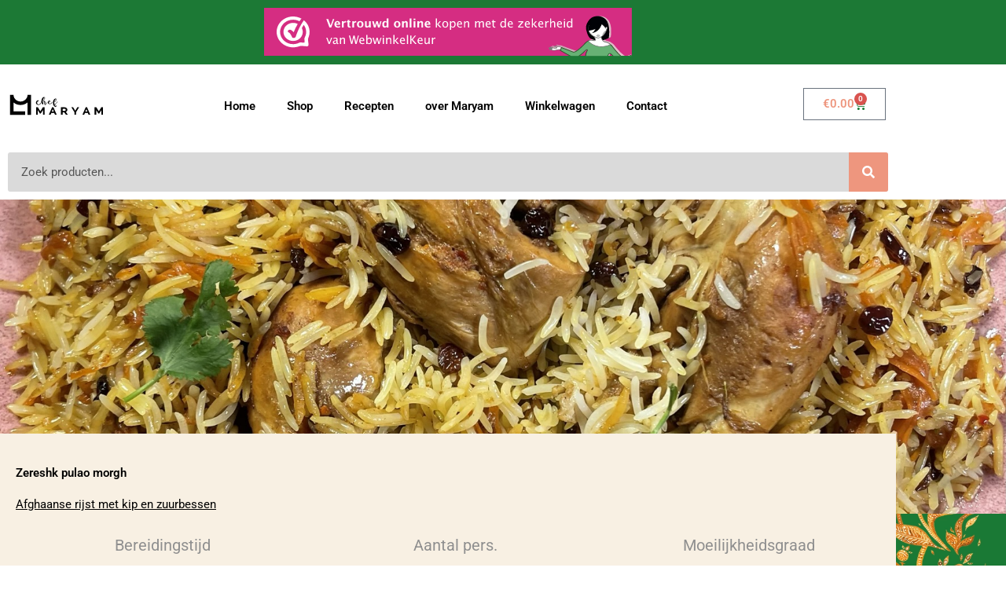

--- FILE ---
content_type: text/css; charset=utf-8
request_url: https://chefmaryam.nl/wp-content/cache/background-css/1/chefmaryam.nl/wp-content/cache/min/1/wp-content/plugins/print-o-matic/css/style.css?ver=1767006878&wpr_t=1768517739
body_size: 267
content:
.printomatic{cursor:pointer}.pom-default{background-image:var(--wpr-bg-f6bb71c9-b2f3-4e6a-b4e9-5a64eea62817);background-repeat:no-repeat;width:32px;height:32px}.pom-small{background-image:var(--wpr-bg-a1382727-d112-4275-ac0b-d7468d8f81db);background-repeat:no-repeat;width:17px;height:16px}.pom-small-black{background-image:var(--wpr-bg-f4c8cb1f-85d1-4fff-ae58-54eaa2b3db7b);background-repeat:no-repeat;width:17px;height:16px}.pom-small-grey{background-image:var(--wpr-bg-deec5c8b-9203-46a2-919d-30245fd3bdbe);background-repeat:no-repeat;width:17px;height:16px}.pom-small-white{background-image:var(--wpr-bg-dade5de3-7fe5-481e-a2cf-b1e983f45875);background-repeat:no-repeat;width:17px;height:16px}.printomatictext{cursor:pointer}.printomatictext:hover{text-decoration:underline}@media print{.pe-no-print{display:none!important}.pe-preserve-ancestor{display:block!important;margin:0!important;padding:0!important;border:none!important;box-shadow:none!important}}

--- FILE ---
content_type: text/css; charset=utf-8
request_url: https://chefmaryam.nl/wp-content/cache/min/1/wp-content/themes/astra-child/style.css?ver=1767006878
body_size: 144
content:
body #moove_gdpr_cookie_info_bar .moove-gdpr-info-bar-container{background:#efefef;opacity:1;color:#000;padding:20px;min-height:30vh;display:flex;align-items:center;justify-content:center;border-radius:20px}body #moove_gdpr_cookie_info_bar{height:100vh!important;max-height:100vh!important;position:fixed!important;top:0!important;display:flex;align-items:center!important;justify-content:center!important;opacity:1!important;border:none!important}body #moove_gdpr_cookie_info_bar .moove-gdpr-cookie-notice,body #moove_gdpr_cookie_info_bar .moove-gdpr-cookie-notice p{color:#000!important}body #moove_gdpr_cookie_info_bar.moove-gdpr-dark-scheme{background-color:#202020eb!important}

--- FILE ---
content_type: image/svg+xml
request_url: https://chefmaryam.nl/wp-content/uploads/2022/12/chef-maryam-wwk.svg
body_size: 75396
content:
<svg xmlns="http://www.w3.org/2000/svg" xmlns:xlink="http://www.w3.org/1999/xlink" width="468px" height="62px" viewBox="0 0 468 62"><title>wwk_banner_sm_pink-468x60</title><defs><path d="M83.6603834,50.908421 C82.1334203,49.5848587 80.7409116,48.3179281 79.655,47.3402631 C78.881,46.5039473 78.205,46.1631579 77.663,46.1631579 C77.661,46.1631579 77.659,46.1631579 77.657,46.1631579 C77.652,46.1631579 77.648,46.1631579 77.643,46.1631579 C76.967,46.1631579 76.323,46.7075 75.778,47.7621052 C75.3624744,48.5645144 75.015076,49.6390248 74.7445781,50.908421 L46.5715496,50.908421 C46.5675067,50.7809546 46.5652539,50.6511917 46.565,50.5188157 C46.565,49.753421 46.633,48.9106579 46.813,47.9223684 C47.249,45.5248684 47.797,44.1718421 48.241,43.3392105 C48.692,42.5111842 49.002,42.1805263 48.983,41.9806579 C48.981,41.9069736 48.958,41.825921 48.875,41.6969736 C48.758,41.5256579 48.666,41.4888157 48.518,41.4842105 C48.512,41.4842105 48.505,41.4832894 48.498,41.4832894 C48.144,41.4832894 47.486,41.9060526 46.834,42.4817105 C46.161,43.0628947 45.454,43.7813157 44.86,44.3063157 C44.739,44.415 44.618,44.5227631 44.497,44.6323684 C44.129,44.9667105 43.907,45.1868421 43.905,45.1868421 L43.776,45.3139473 L43.745,45.290921 C40.9866985,47.6598425 37.8363595,49.9890165 35.0701688,50.908421 L30.9678645,50.908421 C27.0357621,49.3092641 14.4863396,42.3073781 14.475,42.3030263 L14.327,42.2201315 L14.721,41.3847368 C14.596,41.3598684 14.473,41.3368421 14.348,41.3147368 C14.25,41.2963157 14.114,41.2871052 13.952,41.2871052 C13.949,41.2871052 13.947,41.2871052 13.944,41.2871052 C12.345,41.2871052 8.42,42.1335526 8.403,42.1381579 C8.399,42.1390789 7.344,42.2790789 6.313,42.2790789 C6.065,42.2790789 5.817,42.2726315 5.584,42.2523684 C4.391,42.140921 1.415,41.3543421 1.407,41.3543421 C0.782,41.1793421 0.457,40.95 0.436,40.6571052 C0.44,40.4185526 0.7,40.3006579 0.977,40.2988157 C1.118,40.2988157 1.276,40.3255263 1.452,40.3798684 C2.528,40.7068421 3.168,40.7971052 3.532,40.7971052 C3.534,40.7971052 3.536,40.7971052 3.538,40.7971052 L3.723,40.7878947 L1.321,39.8788157 C0.477,39.5914473 0.038,39.3132894 0,38.9798684 C0.002,38.7726315 0.235,38.6888157 0.45,38.6888157 C0.602,38.6888157 0.784,38.7173684 1,38.7790789 C2.104,39.0857894 3.469,39.4781579 4.096,39.6596052 C3.928,39.5573684 3.729,39.4440789 3.528,39.3344736 C3.023,39.0581579 2.517,38.8030263 2.52,38.8030263 C2.098,38.6215789 1.868,38.3507894 1.862,38.0882894 C1.862,37.9860526 1.905,37.8828947 1.993,37.8128947 C2.077,37.7419736 2.197,37.7060526 2.327,37.7060526 C2.329,37.7060526 2.331,37.7060526 2.332,37.7060526 C2.465,37.7060526 2.616,37.7392105 2.788,37.8110526 C3.516,38.1057894 4.139,38.4907894 5.541,39.0176315 C6.508,39.3814473 7.426,39.5315789 8.194,39.5315789 C8.201,39.5315789 8.207,39.5315789 8.214,39.5315789 C9.194,39.5315789 9.922,39.270921 10.174,38.9614473 C10.258,38.8610526 10.282,38.7928947 10.282,38.7496052 C10.297,38.6621052 10.133,38.5377631 9.795,38.4327631 C9.473,38.3268421 9.045,38.2411842 8.676,38.1186842 C8.233,37.9657894 7.45,37.6489473 7.432,36.9811842 C7.432,36.8715789 7.454,36.7564473 7.506,36.6385526 C7.565,36.5142105 7.699,36.4828947 7.801,36.4828947 C7.807,36.4828947 7.813,36.4828947 7.819,36.4828947 C8.324,36.4902631 9.297,36.9452631 9.311,36.9452631 C9.317,36.9452631 9.574,37.0493421 9.985,37.1552631 C10.395,37.2602631 10.955,37.3643421 11.571,37.3643421 C11.715,37.3643421 11.862,37.3588157 12.012,37.345921 L12.241,37.3357894 C13.731,37.3431579 15.862,38.4226315 16.063,38.5211842 L16.084,38.4732894 L31.672,44.2252631 C35.338,43.8457894 42.102,37.4721052 45.059,34.4519736 C46.399,32.8898684 48.756,30.5992105 51.715,29.8467105 C52.196,29.680921 52.829,29.5575 53.662,29.5575 C53.668,29.5575 53.674,29.5575 53.68,29.5575 C54.516,29.5575 55.545,29.6781579 56.813,29.9940789 C57.293,30.1128947 57.686,30.1635526 57.998,30.1635526 C58.684,30.1543421 58.998,29.9369736 59.143,29.6321052 C54.903,28.7838157 52.313,27.1038157 52.313,27.1038157 C49.704,24.0081579 48.655,20.9567105 48.27,18.5997368 C47.457,16.6857894 45.969,11.3667105 51.032,5.44618421 C52.44,3.31118421 54.516,1.60355263 57.227,0.773684212 C58.936,0.250526316 60.626,0 62.251,0 C65.872,0 69.165,1.24157895 71.592,3.46131579 C79.422,9.69315794 76.35,26.9223684 76.35,26.9223684 C73.596,28.3693421 70.965,29.2240789 68.518,29.6818421 C68.672,29.8936842 68.879,30.1525 69.161,30.4269736 C69.61,30.8617105 70.231,31.3167105 71.045,31.6363157 C71.633,31.7339473 72.231,31.8794736 72.831,32.0664473 C75.325,32.4827631 76.741,33.4452631 77.493,34.2032894 C79.159,35.2173684 80.42,36.2903947 80.801,36.9756579 C81.51,37.8303947 84.204,41.2889473 87.297,44.5982894 C89.8464337,47.3376849 92.7137142,49.967616 94.8506207,50.908421 L83.6603673,50.908421 L83.6603834,50.908421 Z M97.0044778,50.908421 L102.883,48.740323 L102.883,50.908421 L97.0044778,50.908421 L97.0044778,50.908421 Z" id="path-1"></path><linearGradient x1="78.0127415%" y1="110.164547%" x2="105.368641%" y2="110.164547%" id="linearGradient-3"><stop stop-color="#C3A4AF" offset="0%"></stop><stop stop-color="#F2CAD7" offset="100%"></stop></linearGradient><polygon id="path-4" points="2.88657986e-15 -7.77156117e-16 91.371 -7.77156117e-16 91.371 20.4271053 2.88657986e-15 20.4271053"></polygon><polygon id="path-6" points="2.88657986e-15 -7.77156117e-16 91.371 -7.77156117e-16 91.371 20.4271053 2.88657986e-15 20.4271053"></polygon><path d="M8.529,1.63026316 C8.355,1.19736843 8.193,0.764473684 8.044,0.338947369 C6.173,1.37328948 4.669,1.60907895 4.669,1.60907895 C2.853,1.16052632 1.312,0.6125 -1.11022302e-16,8.32667268e-17 C0.244,0.692631579 0.492,1.32263158 0.693,1.80434211 C1.865,2.30631579 3.207,2.75855264 4.746,3.13894737 C4.746,3.13894737 6.472,2.86355264 8.529,1.63026316" id="path-8"></path><linearGradient x1="0%" y1="50.0029343%" x2="100.003517%" y2="50.0029343%" id="linearGradient-10"><stop stop-color="#BBBCBB" offset="0%"></stop><stop stop-color="#FFFFFE" offset="100%"></stop></linearGradient><path d="M5.264,4.18802632 C5.264,4.18802632 4.365,11.6835526 3.88578059e-16,13.3930263 C3.88578059e-16,13.3930263 10.063,12.2398684 12.102,0" id="path-11"></path></defs><g id="Page-1" stroke="none" stroke-width="1" fill="none" fill-rule="evenodd"><g id="wwk_banner_sm_pink-468x60"><polygon id="Fill-1" fill="#D52D82" fill-rule="nonzero" points="0 61 467.921 61 467.921 0 0 0"></polygon><g id="Anna" transform="translate(362.000000, 10.359678)"><g id="Fill-3-Clipped" transform="translate(2.667370, 0.000000)"><mask id="mask-2" fill="white"><use xlink:href="#path-1"></use></mask><g id="path-1"></g><polygon id="Fill-3" fill="url(#linearGradient-3)" fill-rule="nonzero" mask="url(#mask-2)" points="-365.038 50.908421 102.883 50.908421 102.883 -4.05907895 -365.038 -4.05907895"></polygon></g><path d="M19.5683697,44.064079 C19.5683697,44.064079 17.1653697,43.2167105 14.6013697,42.7451316 C13.3943697,42.5231579 8.60336969,43.5971053 8.60336969,43.5971053 C8.60336969,43.5971053 6.98236969,43.8209211 5.82236969,43.7131579 C4.66436969,43.6035526 1.67336969,42.7884211 1.67336969,42.7884211 C0.396369694,42.436579 0.675369694,41.7503947 1.62636969,42.0497369 C4.10536969,42.8307895 4.32636969,42.3334211 4.32636969,42.3334211 L1.59536969,41.265 C0.0703696944,40.7611842 0.0273696944,40.0611842 1.17736969,40.3936842 C2.66536969,40.8219737 4.62836969,41.4105263 4.62836969,41.4105263 C5.66436969,41.65 2.80836969,40.1569737 2.80836969,40.1569737 C1.96436969,39.7839474 2.09736969,39.0277632 2.94736969,39.3851316 C3.65836969,39.6835526 4.29236969,40.0860526 5.70536969,40.6368421 C7.96236969,41.5164474 9.96636969,41.211579 10.5213697,40.5327632 C11.0743697,39.8511842 9.81236969,39.7378947 8.95336969,39.444079 C8.44336969,39.27 7.56236969,38.849079 7.87336969,38.0938158 C7.99036969,37.8055263 9.47036969,38.4889474 9.47036969,38.4889474 C9.47036969,38.4889474 10.7893697,39.0489474 12.2513697,38.9172369 C13.7143697,38.7846053 16.2223697,40.1228947 16.2223697,40.1228947 C16.8283697,40.4885526 19.6483697,41.7292105 19.6483697,41.7292105" id="Fill-6" fill="#FFFFFE" fill-rule="nonzero"></path><path d="M19.7023697,43.7417105 C19.6913697,43.7380263 17.2783697,42.8851316 14.6743697,42.4061842 C14.5233697,42.3794737 14.3593697,42.3702632 14.1743697,42.3693421 C13.2923697,42.3711842 11.9013697,42.5959211 10.7013697,42.8178947 C9.50536969,43.0398684 8.51736969,43.2609211 8.51436969,43.2618421 L8.60336969,43.5971053 L8.54736969,43.2553947 C8.54736969,43.2553947 8.29436969,43.2903947 7.91236969,43.3263158 C7.53036969,43.3622369 7.02336969,43.3972369 6.53436969,43.3972369 C6.29936969,43.3972369 6.06836969,43.3889474 5.85936969,43.3696053 C5.33336969,43.3207895 4.29236969,43.0914474 3.40936969,42.8759211 C2.52336969,42.6594737 1.78136969,42.4577632 1.78036969,42.4568421 L1.78136969,42.4577632 C1.51236969,42.384079 1.33736969,42.2956579 1.25036969,42.2302632 L1.18136969,42.1648684 L1.17936969,42.1630263 L1.08536969,42.2035526 L1.18736969,42.2035526 L1.17936969,42.1630263 L1.08536969,42.2035526 L1.18736969,42.2035526 L1.03036969,42.2035526 L1.12036969,42.3288158 L1.18736969,42.2035526 L1.03036969,42.2035526 L1.12036969,42.3288158 L1.10236969,42.3030263 L1.11536969,42.331579 L1.12036969,42.3288158 L1.10236969,42.3030263 L1.11536969,42.331579 L1.20036969,42.3214474 C1.26936969,42.3214474 1.37436969,42.3352632 1.50536969,42.3767105 C2.61936969,42.7267105 3.30336969,42.8335526 3.75936969,42.8344737 C4.05036969,42.8344737 4.25336969,42.7902632 4.40536969,42.716579 C4.55836969,42.6438158 4.64536969,42.5314474 4.67336969,42.4642105 C4.75036969,42.2892105 4.66136969,42.0893421 4.47236969,42.0156579 L1.74236969,40.9472369 L1.72236969,40.9398684 C1.33536969,40.8127632 1.06136969,40.6727632 0.902369694,40.5603947 L0.752369694,40.4305263 L0.742369694,40.4167105 L0.741369694,40.4148684 L0.613369694,40.4673684 L0.750369694,40.4673684 L0.741369694,40.4148684 L0.613369694,40.4673684 L0.750369694,40.4673684 L0.527369694,40.4673684 L0.644369694,40.6460526 L0.750369694,40.4673684 L0.527369694,40.4673684 L0.644369694,40.6460526 L0.580369694,40.5493421 L0.624369694,40.6561842 L0.644369694,40.6460526 L0.580369694,40.5493421 L0.624369694,40.6561842 L0.614369694,40.6313158 L0.621369694,40.6571053 L0.624369694,40.6561842 L0.614369694,40.6313158 L0.621369694,40.6571053 L0.672369694,40.6534211 C0.745369694,40.6525 0.883369694,40.6709211 1.06536969,40.7234211 C2.55036969,41.1507895 4.50936969,41.7375 4.51236969,41.7393421 L4.53736969,41.7457895 C4.63036969,41.7660526 4.70236969,41.7807895 4.79736969,41.7817105 C4.84936969,41.7798684 4.91236969,41.7817105 5.01336969,41.736579 L5.16736969,41.6076316 L5.22936969,41.4096053 C5.22036969,41.2502632 5.16036969,41.2014474 5.12836969,41.1544737 L4.91236969,40.9656579 C4.63236969,40.7630263 4.16436969,40.495 3.75236969,40.2656579 C3.34136969,40.0381579 2.99536969,39.8567105 2.99336969,39.8557895 L2.97036969,39.8447369 C2.82036969,39.7793421 2.72336969,39.7019737 2.67036969,39.6411842 L2.62136969,39.566579 L2.61336969,39.5444737 L2.50036969,39.5444737 L2.57336969,39.6172369 L2.61336969,39.5444737 L2.50036969,39.5444737 L2.57336969,39.6172369 L2.50736969,39.5518421 L2.53836969,39.6375 L2.57336969,39.6172369 L2.50736969,39.5518421 L2.53836969,39.6375 L2.53836969,39.6356579 L2.53836969,39.6375 L2.53836969,39.6356579 L2.53836969,39.6375 L2.55436969,39.636579 C2.58836969,39.636579 2.67136969,39.6485526 2.79136969,39.6992105 C3.46036969,39.9782895 4.12336969,40.3955263 5.55836969,40.9546053 C6.58936969,41.3561842 7.57336969,41.5247369 8.41636969,41.5247369 C8.96136969,41.5247369 9.44736969,41.4547369 9.85536969,41.3257895 C10.2623697,41.1959211 10.5983697,41.0098684 10.8213697,40.74 L10.8213697,40.739079 C10.9433697,40.5880263 11.0303697,40.4222369 11.0313697,40.2306579 C11.0343697,39.9911842 10.8763697,39.7959211 10.7213697,39.6909211 C10.4833697,39.5251316 10.2063697,39.4431579 9.91536969,39.3584211 C9.62636969,39.2764474 9.32536969,39.2036842 9.08336969,39.1207895 C8.88736969,39.0544737 8.63236969,38.9439474 8.45236969,38.8085526 C8.26736969,38.6685526 8.18236969,38.5396053 8.18336969,38.3996053 L8.22336969,38.2163158 L8.22436969,38.2153947 L7.97436969,38.1288158 L8.08036969,38.3572369 L8.22436969,38.2153947 L7.97436969,38.1288158 L8.08036969,38.3572369 L8.01536969,38.2172369 L8.04136969,38.3682895 L8.08036969,38.3572369 L8.01536969,38.2172369 L8.04136969,38.3682895 L8.04336969,38.3682895 C8.07536969,38.3664474 8.19736969,38.3857895 8.33236969,38.4253947 C8.53736969,38.4843421 8.78536969,38.5782895 8.97636969,38.6575 C9.16836969,38.7357895 9.30236969,38.7975 9.30236969,38.7975 L9.31336969,38.8030263 C9.34036969,38.8122369 10.4303697,39.2801316 11.7943697,39.2828947 C11.9563697,39.2828947 12.1203697,39.2764474 12.2883697,39.2607895 L12.4653697,39.2534211 C13.0983697,39.2488158 14.0183697,39.5343421 14.7483697,39.8318421 C15.1153697,39.9801316 15.4393697,40.1284211 15.6693697,40.2398684 C15.7853697,40.2951316 15.8773697,40.3411842 15.9403697,40.3734211 L16.0343697,40.4222369 L16.2223697,40.1228947 L16.0173697,40.4121053 C16.3633697,40.6193421 17.2073697,41.0126316 17.9963697,41.3727632 C18.7793697,41.7292105 19.4853697,42.0405263 19.4863697,42.0405263 C19.6733697,42.1225 19.8973697,42.0497369 19.9863697,41.8775 C20.0763697,41.7052632 19.9963697,41.4989474 19.8103697,41.4169737 C19.8083697,41.4169737 19.1063697,41.1084211 18.3283697,40.7538158 C17.5553697,40.4019737 16.6863697,39.9921053 16.4283697,39.8346053 L16.4103697,39.8244737 C16.4023697,39.8207895 15.8233697,39.5113158 15.0493697,39.199079 C14.2703697,38.8886842 13.3113697,38.5672369 12.4653697,38.5626316 L12.2153697,38.5736842 C12.0733697,38.586579 11.9333697,38.5921053 11.7943697,38.5921053 C11.2083697,38.5921053 10.6583697,38.4871053 10.2603697,38.3811842 C10.0613697,38.3286842 9.89936969,38.2752632 9.78936969,38.236579 L9.66536969,38.1905263 L9.62736969,38.1757895 L9.47036969,38.4889474 L9.63836969,38.1803947 C9.63336969,38.1776316 9.37536969,38.0588158 9.05736969,37.9372369 C8.89836969,37.8764474 8.72336969,37.8147369 8.55336969,37.7659211 C8.38136969,37.7180263 8.22036969,37.6793421 8.04336969,37.6775 C7.96736969,37.6784211 7.88436969,37.6839474 7.78436969,37.7226316 C7.68736969,37.7576316 7.56836969,37.851579 7.52136969,37.9731579 L7.52236969,37.9713158 C7.46336969,38.115 7.43336969,38.2596053 7.43336969,38.3996053 C7.43336969,38.8251316 7.70336969,39.1428947 7.98136969,39.3464474 C8.26436969,39.5555263 8.58136969,39.6844737 8.82236969,39.7682895 C9.21136969,39.9 9.63936969,39.9911842 9.94336969,40.0943421 C10.0943697,40.144079 10.2113697,40.1993421 10.2603697,40.2361842 L10.2853697,40.2564474 L10.2873697,40.2564474 L10.3533697,40.2306579 L10.2813697,40.2306579 L10.2873697,40.2564474 L10.3533697,40.2306579 L10.2813697,40.2306579 L10.3023697,40.2306579 L10.2823697,40.2269737 L10.2813697,40.2306579 L10.3023697,40.2306579 L10.2823697,40.2269737 L10.2203697,40.3255263 L10.2213697,40.3246053 C10.1323697,40.4378947 9.92436969,40.5751316 9.61236969,40.6727632 C9.30036969,40.7713158 8.89136969,40.8339474 8.41636969,40.8339474 C7.68136969,40.8339474 6.79136969,40.6856579 5.85136969,40.319079 C4.46236969,39.7775 3.85636969,39.3888158 3.10236969,39.0710526 C2.91136969,38.9909211 2.73236969,38.9467105 2.55436969,38.9457895 C2.38336969,38.9448684 2.20236969,38.9927632 2.06536969,39.1088158 C1.92736969,39.2239474 1.86136969,39.3934211 1.86336969,39.5444737 C1.87736969,39.9368421 2.17636969,40.2546053 2.64636969,40.4682895 L2.80836969,40.1569737 L2.62336969,40.4572369 C2.62436969,40.4572369 3.13036969,40.7225 3.63436969,41.0089474 C3.88636969,41.1517105 4.13836969,41.3 4.31736969,41.4178947 L4.51436969,41.5588158 L4.53436969,41.5763158 L4.53636969,41.579079 L4.75836969,41.4096053 L4.47936969,41.4096053 C4.49336969,41.5625 4.53936969,41.5707895 4.53636969,41.579079 L4.75836969,41.4096053 L4.47936969,41.4096053 L4.83236969,41.4096053 L4.53536969,41.2346053 L4.47936969,41.4096053 L4.83236969,41.4096053 L4.53536969,41.2346053 L4.82336969,41.405 L4.72136969,41.1028947 C4.67936969,41.1148684 4.59636969,41.1489474 4.53536969,41.2346053 L4.82336969,41.405 L4.72136969,41.1028947 L4.79736969,41.3285526 L4.79736969,41.0909211 L4.72136969,41.1028947 L4.79736969,41.3285526 L4.79736969,41.0909211 L4.79736969,41.1434211 L4.80336969,41.0909211 L4.79736969,41.0909211 L4.79736969,41.1434211 L4.80336969,41.0909211 L4.72036969,41.0752632 L4.62836969,41.4105263 L4.74436969,41.0817105 C4.74436969,41.0817105 2.78136969,40.4931579 1.28936969,40.0648684 C1.05636969,39.9976316 0.856369694,39.9626316 0.672369694,39.9626316 C0.532369694,39.9635526 0.396369694,39.9792105 0.256369694,40.0547369 C0.115369694,40.1238158 -0.00763030556,40.3052632 0.000369694442,40.4673684 C0.00336969444,40.6248684 0.0703696944,40.74 0.147369694,40.8385526 C0.384369694,41.125 0.805369694,41.3653947 1.46936969,41.5901316 L1.59536969,41.265 L1.44936969,41.5827632 L4.17936969,42.6511842 L4.32636969,42.3334211 L3.97936969,42.2026316 L4.23736969,42.3002632 L4.02836969,42.1271053 L3.97936969,42.2026316 L4.23736969,42.3002632 L4.02836969,42.1271053 L4.12036969,42.2035526 L4.05236969,42.1068421 L4.02836969,42.1271053 L4.12036969,42.2035526 L4.05236969,42.1068421 L4.04436969,42.1105263 C4.01836969,42.1206579 3.93336969,42.1446053 3.75936969,42.1436842 C3.43636969,42.1455263 2.81436969,42.0598684 1.74836969,41.7236842 C1.55236969,41.6619737 1.37036969,41.6306579 1.20036969,41.6306579 C1.02636969,41.631579 0.859369694,41.6619737 0.708369694,41.7522369 C0.556369694,41.8369737 0.432369694,42.0184211 0.437369694,42.2035526 C0.443369694,42.4513158 0.594369694,42.6281579 0.780369694,42.769079 C0.973369694,42.91 1.22936969,43.0260526 1.56636969,43.119079 L1.56736969,43.12 C1.56936969,43.12 2.31936969,43.3244737 3.21736969,43.5436842 C4.11936969,43.7628947 5.15236969,43.9959211 5.78336969,44.0567105 C6.02636969,44.0788158 6.28036969,44.0880263 6.53436969,44.0880263 C7.58736969,44.0871053 8.64936969,43.9397369 8.65936969,43.9388158 L8.69236969,43.9323684 C8.69436969,43.9323684 9.66936969,43.714079 10.8493697,43.4948684 C12.0253697,43.2756579 13.4203697,43.0582895 14.1743697,43.0601316 C14.3283697,43.0601316 14.4533697,43.0702632 14.5283697,43.084079 C15.7903697,43.3161842 17.0203697,43.6422369 17.9323697,43.9102632 C18.3883697,44.0447369 18.7653697,44.1635526 19.0273697,44.2492105 C19.2893697,44.3357895 19.4333697,44.3864474 19.4343697,44.3864474 C19.6273697,44.4546053 19.8443697,44.3652632 19.9183697,44.1875 C19.9923697,44.0097369 19.8953697,43.8098684 19.7023697,43.7417105" id="Fill-7" fill="#717271" fill-rule="nonzero"></path><g id="Group-11" transform="translate(14.179370, 30.481316)"><g id="Fill-8-Clipped"><mask id="mask-5" fill="white"><use xlink:href="#path-4"></use></mask><g id="path-4"></g><path d="M97.574,16.9897368 L82.127,22.8872368 C77.504,22.4239474 68.055,9.72723679 66.67,8.01315789 C65.643,5.92236842 55.264,-0.618026316 51.928,4.10513157 C49.299,3.185 45.879,2.04105263 41.75,0.774605265 C37.108,-0.652105263 33.156,3.12144736 31.266,5.41394736 C28.258,8.56947368 21.51,15.2231579 17.686,15.6063158 L2.238,9.70697369 L0.625,13.265 C0.625,13.265 14.715,21.3951316 17.676,22.3843421 C20.785,23.4232895 25.746,19.8846053 29.776,16.2667105 L29.799,16.2832895 C29.799,16.2832895 30.024,16.0530263 30.393,15.7039474 C30.516,15.5906579 30.637,15.4782895 30.758,15.365 C32.195,14.0534211 34.35,11.5030263 35.096,12.704079 C35.707,13.6896053 34.076,13.4547368 33.059,19.2711842 C31.854,26.145 35.707,26.2131579 31.43,38.9725 C28.098,46.7406579 26.947,52.4806579 26.947,52.4806579 L27.162,52.4806579 L27.153,52.5746053 C27.153,54.4913158 33.901,58.1773684 42.227,58.2980263 C55.332,58.485 59.744,54.4507895 59.744,54.4507895 C59.744,54.3522368 59.309,52.3784211 59.264,52.2826316 C58.955,51.0613158 57.742,46.5048684 56.653,40.6543421 C54.924,32.7176316 59.404,29.2157895 60.356,23.5863158 C61.17,18.3335526 63.045,15.3825 65.856,18.5205263 C70.02,22.3944737 78.793,30.7843421 82.137,29.6661842 C85.1,28.6760526 99.188,20.5477632 99.188,20.5477632 L97.574,16.9897368" id="Fill-8" fill="#67B174" fill-rule="nonzero" mask="url(#mask-5)"></path></g><g id="Fill-10-Clipped"><mask id="mask-7" fill="white"><use xlink:href="#path-6"></use></mask><g id="path-4"></g><path d="M97.574,16.9897368 L97.383,16.5642105 L81.936,22.4617105 L82.127,22.8872368 L82.181,22.4294737 C81.716,22.3852632 81.118,22.1678947 80.453,21.7921053 C78.106,20.4832895 75.023,17.3314474 72.429,14.3380263 C69.826,11.339079 67.689,8.50315789 67.071,7.73776315 L66.67,8.01315789 L67.126,7.82342105 C66.866,7.31131578 66.32,6.76236842 65.56,6.13789473 C64.42,5.21315789 62.8,4.1825 61.03,3.37289473 C59.259,2.56421052 57.344,1.97105263 55.582,1.96828947 C54.778,1.96828947 54.002,2.09447368 53.301,2.39842105 C52.6,2.70052631 51.981,3.18315789 51.509,3.85368421 L51.928,4.10513157 L52.106,3.67407894 C49.471,2.75210526 46.044,1.60631578 41.908,0.337105265 C41.152,0.105 40.407,-7.77156117e-16 39.686,-7.77156117e-16 C37.669,0.001842106 35.868,0.809605265 34.377,1.84026315 C32.885,2.87368421 31.688,4.14105263 30.868,5.13486842 L31.266,5.41394736 L30.89,5.11 C29.394,6.68039473 26.964,9.12210526 24.447,11.2073684 C23.19,12.25 21.91,13.2023684 20.726,13.9097368 C19.544,14.6189474 18.45,15.0702632 17.632,15.1485526 L17.686,15.6063158 L17.877,15.1807895 L1.969,9.10552631 L2.88657986e-15,13.4482895 L0.36,13.6555263 C0.361,13.6564474 3.885,15.6901316 7.782,17.8481579 C9.731,18.9285526 11.773,20.0384211 13.517,20.9438158 C15.267,21.8501316 16.694,22.5446053 17.505,22.8172368 C17.941,22.9636842 18.403,23.029079 18.877,23.029079 C20.606,23.0217105 22.499,22.19 24.436,20.9926316 C26.37,19.7897368 28.339,18.199079 30.125,16.5964474 L29.776,16.2667105 L29.465,16.6277632 L29.489,16.6443421 L29.858,16.9142105 L30.172,16.5909211 C30.172,16.5909211 30.224,16.536579 30.324,16.4380263 C30.424,16.3385526 30.569,16.1967105 30.751,16.0244737 L30.393,15.7039474 L30.746,16.029079 C30.869,15.9157895 30.991,15.8034211 31.114,15.6882895 L30.758,15.365 L31.11,15.6919737 C31.717,15.1375 32.421,14.3969737 33.084,13.806579 C33.414,13.5109211 33.733,13.2548684 34.004,13.0853947 C34.273,12.9103947 34.497,12.845 34.561,12.8514474 L34.596,12.8569737 L34.662,12.9325 C34.729,13.0421053 34.728,13.0761842 34.729,13.0918421 C34.734,13.1075 34.709,13.2023684 34.575,13.4188158 C34.381,13.7402632 34.026,14.2652632 33.658,15.1559211 C33.288,16.0502632 32.893,17.3203947 32.565,19.1975 C32.383,20.2336842 32.313,21.1252632 32.313,21.9302632 C32.313,23.2188158 32.493,24.2798684 32.666,25.3446053 C32.839,26.4111842 33.007,27.4842105 33.007,28.8473684 C33.007,31.0422368 32.57,34.0098684 30.952,38.8371053 L31.43,38.9725 L30.965,38.8030263 C27.617,46.6098684 26.46,52.376579 26.456,52.3977632 L26.347,52.9411842 L27.162,52.9411842 L27.162,52.4806579 L26.665,52.4364474 L26.655,52.5303947 L26.653,52.5525 L26.653,52.5746053 C26.655,52.9411842 26.806,53.2847368 27.04,53.6163158 C27.452,54.196579 28.139,54.7722368 29.055,55.3432895 C31.8,57.0453947 36.65,58.6747368 42.219,58.7585526 C42.518,58.7631579 42.814,58.7650082 43.104,58.7650082 C55.641,58.7696053 60.012,54.861579 60.097,54.7777632 L60.244,54.6423684 L60.244,54.4507895 L60.234,54.3439474 C60.205,54.1652632 60.098,53.6669737 59.989,53.1760526 C59.935,52.9328947 59.881,52.6961842 59.838,52.5128947 C59.816,52.4207895 59.797,52.3425 59.781,52.2817105 L59.759,52.1997368 L59.722,52.0993421 L59.264,52.2826316 L59.751,52.1785526 C59.441,50.9526316 58.232,46.4118421 57.145,40.5769737 L57.144,40.5705263 L57.143,40.564079 C56.874,39.3298684 56.76,38.2107895 56.76,37.1782895 C56.761,34.4492105 57.554,32.3086842 58.471,30.2197368 C59.386,28.1344737 60.435,26.1053947 60.85,23.6572368 L60.85,23.6553947 L60.851,23.6517105 C61.137,21.7948684 61.563,20.2382895 62.09,19.1892105 C62.351,18.6651316 62.639,18.2718421 62.917,18.0305263 C63.199,17.7873684 63.442,17.6961842 63.7,17.6943421 C63.906,17.6943421 64.151,17.7569737 64.452,17.9328947 C64.751,18.1078947 65.097,18.3961842 65.47,18.8134211 L65.484,18.83 L65.5,18.8447368 C67.452,20.6601316 70.428,23.4803947 73.396,25.8548684 C74.882,27.0430263 76.364,28.1206579 77.732,28.9118421 C79.103,29.6984211 80.344,30.2197368 81.459,30.2280263 C81.752,30.2280263 82.038,30.1884211 82.307,30.099079 C83.119,29.8255263 84.546,29.1310526 86.296,28.2247368 C91.526,25.5113158 99.45,20.9401316 99.453,20.9382895 L99.812,20.7310526 L97.844,16.3882895 L97.383,16.5642105 L97.574,16.9897368 L97.113,17.1675 L98.726,20.7255263 L99.188,20.5477632 L98.922,20.1581579 C98.92,20.159079 98.043,20.6647368 96.677,21.4421053 C94.629,22.6063158 91.486,24.3784211 88.581,25.9488158 C87.129,26.7335526 85.736,27.4694737 84.572,28.0525 C83.412,28.6346053 82.465,29.0675 81.966,29.2332895 C81.823,29.2811842 81.656,29.3069737 81.459,29.3069737 C80.71,29.3152632 79.556,28.8860526 78.263,28.1317105 C74.357,25.8778947 69.137,20.9226316 66.211,18.1963158 L65.856,18.5205263 L66.241,18.2276316 C65.82,17.7578947 65.409,17.4032895 64.99,17.1564474 C64.572,16.9105263 64.136,16.7723684 63.7,16.7732895 C63.144,16.7714474 62.634,17.0026316 62.228,17.3618421 C61.614,17.9043421 61.155,18.7277632 60.767,19.7722368 C60.383,20.8176316 60.083,22.0877632 59.861,23.5218421 L60.356,23.5863158 L59.862,23.5153947 C59.477,25.8014474 58.477,27.754079 57.544,29.8743421 C56.613,31.9909211 55.759,34.2797368 55.76,37.1782895 C55.76,38.2734211 55.881,39.4551316 56.162,40.7455263 L56.653,40.6543421 L56.16,40.7326316 C57.252,46.5978947 58.469,51.17 58.777,52.3876316 L58.787,52.4281579 L58.805,52.4659211 L59.134,52.3351316 L58.79,52.43 L58.805,52.4659211 L59.134,52.3351316 L58.79,52.43 C58.794,52.4392105 58.837,52.6068421 58.883,52.8030263 C58.953,53.1051316 59.046,53.5223684 59.121,53.8705263 C59.158,54.0446053 59.191,54.2021053 59.214,54.3172368 L59.241,54.4544737 L59.246,54.4867105 L59.274,54.4839474 L59.246,54.4857895 L59.246,54.4867105 L59.274,54.4839474 L59.246,54.4857895 L59.638,54.4507895 L59.244,54.4507895 L59.246,54.4857895 L59.638,54.4507895 L59.244,54.4507895 L59.744,54.4507895 L59.392,54.1238158 L59.48,54.2048684 L59.393,54.1228947 L59.392,54.1238158 L59.48,54.2048684 L59.393,54.1228947 C59.348,54.1578947 55.226,57.8393421 43.104,57.8439474 C42.819,57.8439474 42.529,57.8421053 42.234,57.8375 C38.15,57.7794737 34.442,56.8418421 31.779,55.6932895 C30.449,55.1203947 29.38,54.4922368 28.667,53.9147368 C28.31,53.6264474 28.044,53.3510526 27.878,53.1143421 C27.71,52.8785526 27.65,52.6869737 27.652,52.5746053 L27.153,52.5746053 L27.65,52.6188158 L27.66,52.5248684 L27.713,52.0201316 L26.947,52.0201316 L26.947,52.4806579 L27.439,52.5644737 C27.439,52.5644737 27.456,52.4797368 27.493,52.3102632 C27.755,51.1257895 28.994,45.9052632 31.895,39.1419737 L31.902,39.1253947 L31.908,39.1088158 C33.544,34.2281579 34.007,31.1610526 34.007,28.8473684 C34.008,27.4132895 33.829,26.2767105 33.655,25.2082895 C33.481,24.1380263 33.313,23.1386842 33.313,21.9302632 C33.313,21.175 33.379,20.335 33.552,19.3439474 C33.979,16.9068421 34.508,15.5768421 34.92,14.7755263 C35.127,14.3730263 35.305,14.104079 35.448,13.8673684 C35.586,13.6343421 35.724,13.4077632 35.729,13.0918421 C35.73,12.8707895 35.647,12.6626316 35.53,12.4756579 L35.53,12.4747368 C35.43,12.3135526 35.294,12.1707895 35.121,12.0731579 C34.949,11.9746053 34.747,11.9294737 34.561,11.9303947 C34.139,11.9368421 33.791,12.109079 33.44,12.3246053 C32.918,12.6543421 32.386,13.1332895 31.862,13.6325 C31.34,14.1317105 30.832,14.6502632 30.406,15.0380263 L30.403,15.0417105 L30.402,15.0426316 C30.282,15.154079 30.162,15.2646053 30.039,15.3778947 L30.037,15.3797368 L30.035,15.3825 C29.659,15.7371053 29.43,15.9728947 29.426,15.976579 L29.799,16.2832895 L30.109,15.9222368 L30.086,15.9056579 L29.741,15.6542105 L29.427,15.9369737 C27.669,17.5156579 25.734,19.0759211 23.877,20.229079 C22.023,21.3868421 20.239,22.1163158 18.877,22.1080263 C18.503,22.1080263 18.161,22.0564474 17.846,21.9514474 C17.178,21.7303947 15.732,21.0377632 14.008,20.141579 C11.412,18.794079 8.13,16.9768421 5.5,15.4967105 C4.185,14.7571053 3.032,14.1013158 2.209,13.6306579 C1.385,13.16 0.892,12.8753947 0.891,12.8744737 L0.625,13.265 L1.087,13.4427632 L2.508,10.3084211 L17.612,16.0769737 L17.74,16.064079 C18.833,15.9507895 20.017,15.4276316 21.27,14.6825 C25.011,12.4434211 29.369,8.09789473 31.642,5.71697368 L31.653,5.705 L31.664,5.69210526 C32.447,4.7425 33.594,3.53315789 34.978,2.57618421 C36.364,1.61736842 37.97,0.920131575 39.686,0.921052635 C40.303,0.921052635 40.937,1.00947368 41.592,1.21118421 C45.714,2.47578947 49.127,3.61697368 51.75,4.53526315 L52.127,4.66697368 L52.347,4.35565789 C52.726,3.82236842 53.187,3.4668421 53.726,3.23197368 C54.265,2.99802631 54.891,2.8893421 55.582,2.8893421 C57.602,2.88197368 60.136,3.85092105 62.216,5.02986842 C63.257,5.61657894 64.19,6.25302631 64.898,6.82868421 C65.606,7.39789473 66.092,7.93671052 66.215,8.20289473 L66.237,8.24802631 L66.269,8.28763157 C66.949,9.12947368 69.672,12.7510526 72.8,16.2142105 C74.366,17.9476316 76.036,19.6451316 77.623,20.9521053 C78.418,21.6060526 79.191,22.1632895 79.932,22.5786842 C80.674,22.9931579 81.382,23.274079 82.073,23.345 L82.2,23.3578947 L97.766,17.4152632 L97.574,16.9897368 L97.113,17.1675 L97.574,16.9897368" id="Fill-10" fill="#30522C" fill-rule="nonzero" mask="url(#mask-7)"></path></g></g><path d="M48.4603697,14.8519737 C48.4603697,14.8519737 47.0353697,21.4209211 52.5353697,28.175 C52.5353697,28.175 63.1283697,35.3048684 76.5723697,27.9871053 C76.5723697,27.9871053 80.0353697,7.91092111 70.2553697,2.65723689" id="Fill-12" fill="#000206" fill-rule="nonzero"></path><path d="M75.9663697,13.86 C75.8763697,3.621579 66.9313697,-2.08065784 57.4493697,0.924736892 C49.5683697,3.42263163 47.0643697,13.6011842 50.6953697,19.9398684 C53.5603697,24.9411842 62.8983697,28.8409211 65.8823697,29.136579 L65.3023697,27.4225 C65.3023697,27.4225 76.0313697,21.4181579 75.9663697,13.86" id="Fill-13" fill="#000206" fill-rule="nonzero"></path><path d="M78.3373697,36.6321053 C78.3373697,36.6321053 77.2673697,34.0384211 72.6323697,33.3807895 C69.4623697,32.9303947 68.2873697,30.3781579 68.2873697,30.3781579 C66.3843697,26.8753947 65.2983697,21.8731579 65.2983697,21.8731579 L57.2853697,21.5268421 C57.0853697,24.0901316 59.4313697,29.1706579 59.4313697,29.1706579 C59.4313697,29.1706579 60.6813697,32.2561842 56.9963697,31.3038158 C51.8943697,29.9857895 50.7403697,32.0028947 50.7403697,32.0028947 C50.7403697,32.0028947 54.2713697,36.7251316 62.3123697,38.5092105 C70.3533697,40.2923684 78.3373697,36.6321053 78.3373697,36.6321053" id="Fill-14" fill="#FFFFFE" fill-rule="nonzero"></path><path d="M78.3373697,36.6321053 L78.6883697,36.5096053 C78.6713697,36.4414474 77.4763697,33.7114474 72.6893697,33.04 C71.2063697,32.8281579 70.1993697,32.1309211 69.5473697,31.4778947 C69.2233697,31.1509211 68.9913697,30.8368421 68.8423697,30.6075 C68.7673697,30.4923684 68.7133697,30.3984211 68.6793697,30.3348684 L68.6413697,30.2630263 L68.6323697,30.2436842 L68.6223697,30.2243421 C67.6893697,28.506579 66.9453697,26.3955263 66.4403697,24.7192105 C66.1883697,23.8810526 65.9943697,23.151579 65.8633697,22.6321053 C65.7333697,22.1117105 65.6663697,21.8059211 65.6663697,21.805 C65.6323697,21.6502632 65.4883697,21.5351316 65.3163697,21.5277632 L57.3023697,21.1823684 C57.0993697,21.1731579 56.9253697,21.315 56.9113697,21.5019737 C56.9023697,21.6161842 56.8983697,21.7322369 56.8983697,21.8519737 C56.9013697,23.2547369 57.4523697,25.094079 57.9963697,26.6110526 C58.5413697,28.1243421 59.0833697,29.3005263 59.0863697,29.3060526 L59.4313697,29.1706579 L59.0803697,29.2913158 L59.0863697,29.3060526 C59.1183697,29.3898684 59.2623697,29.8107895 59.2603697,30.2123684 C59.2613697,30.4767105 59.1993697,30.7143421 59.0663697,30.8644737 C58.9333697,31.0109211 58.7233697,31.1361842 58.2233697,31.1407895 C57.9383697,31.1407895 57.5653697,31.0928947 57.0973697,30.9713158 C55.8133697,30.6397369 54.7633697,30.5117105 53.9033697,30.5117105 C52.5883697,30.5107895 51.7173697,30.8147369 51.1763697,31.1407895 C50.6353697,31.465 50.4303697,31.8021053 50.4083697,31.8417105 C50.3433697,31.9559211 50.3513697,32.0931579 50.4313697,32.199079 C50.4603697,32.2377632 54.0563697,37.0309211 62.2243697,38.8444737 C63.8333697,39.2009211 65.4363697,39.3436842 66.9723697,39.3436842 C73.2783697,39.3409211 78.4763697,36.9526316 78.5043697,36.941579 C78.6773697,36.8623684 78.7563697,36.6753947 78.6883697,36.5096053 L78.3373697,36.6321053 L78.1703697,36.3235526 C78.1703697,36.3235526 78.0973697,36.3567105 77.9473697,36.4202632 C76.9023697,36.8632895 72.3103697,38.6556579 66.9723697,38.6538158 C65.4863697,38.6538158 63.9423697,38.5147369 62.4003697,38.1730263 C58.4413697,37.2952632 55.5993697,35.6953947 53.7463697,34.3184211 C52.8203697,33.6294737 52.1413697,32.9967105 51.6973697,32.5380263 C51.4743697,32.3096053 51.3103697,32.1235526 51.2033697,31.9973684 L51.0843697,31.8527632 L51.0493697,31.8067105 L50.7403697,32.0028947 L51.0713697,32.164079 L50.8833697,32.0728947 L51.0693697,32.1686842 L51.0713697,32.164079 L50.8833697,32.0728947 L51.0693697,32.1686842 C51.0693697,32.1677632 51.1023697,32.1134211 51.1893697,32.025 C51.4533697,31.7625 52.1713697,31.2071053 53.9033697,31.2025 C54.6813697,31.2025 55.6653697,31.3185526 56.8943697,31.6363158 C57.4113697,31.7698684 57.8473697,31.831579 58.2233697,31.831579 C58.8693697,31.8361842 59.3643697,31.6326316 59.6513697,31.2955263 C59.9383697,30.9621053 60.0093697,30.5632895 60.0103697,30.2123684 C60.0083697,29.5961842 59.7893697,29.0702632 59.7823697,29.05 L59.7763697,29.0352632 C59.7763697,29.0343421 59.6443697,28.7488158 59.4433697,28.2735526 C59.1423697,27.5606579 58.6903697,26.4277632 58.3163697,25.2331579 C57.9403697,24.0413158 57.6463697,22.7813158 57.6483697,21.8519737 C57.6483697,21.7469737 57.6513697,21.646579 57.6593697,21.5517105 L57.2853697,21.5268421 L57.2673697,21.8722369 L65.2813697,22.2185526 L65.2983697,21.8731579 L64.9313697,21.9413158 C64.9363697,21.9551316 66.0173697,26.9647369 67.9513697,30.5328947 L68.2873697,30.3781579 L67.9413697,30.5135526 C67.9533697,30.5375 68.2633697,31.2080263 68.9943697,31.9439474 C69.7233697,32.6789474 70.8883697,33.4830263 72.5753697,33.7225 C74.8233697,34.0421053 76.1713697,34.8203947 76.9663697,35.5056579 C77.3643697,35.8482895 77.6223697,36.1688158 77.7803697,36.4009211 C77.8593697,36.5160526 77.9123697,36.609079 77.9453697,36.6717105 L77.9803697,36.7398684 L77.9873697,36.7546053 L77.9873697,36.7555263 L78.3373697,36.6321053 L78.1703697,36.3235526 L78.3373697,36.6321053" id="Fill-15" fill="#717271" fill-rule="nonzero"></path><path d="M53.9213697,10.8536842 C53.9213697,10.8536842 47.8303697,15.8927632 48.8633697,20.1581579 C48.8633697,20.1581579 44.0213697,11.9506579 53.6343697,3.29460532" id="Fill-16" fill="#000206" fill-rule="nonzero"></path><g id="Fill-17-Clipped" transform="translate(58.414370, 26.194737)"><mask id="mask-9" fill="white"><use xlink:href="#path-8"></use></mask><g id="path-6"></g><path d="M8.529,1.63026316 C8.355,1.19736843 8.193,0.764473684 8.044,0.338947369 C6.173,1.37328948 4.669,1.60907895 4.669,1.60907895 C2.853,1.16052632 1.312,0.6125 -1.11022302e-16,8.32667268e-17 C0.244,0.692631579 0.492,1.32263158 0.693,1.80434211 C1.865,2.30631579 3.207,2.75855264 4.746,3.13894737 C4.746,3.13894737 6.472,2.86355264 8.529,1.63026316" id="Fill-17" fill="url(#linearGradient-10)" fill-rule="nonzero" mask="url(#mask-9)"></path></g><path d="M51.5543697,12.1689474 C51.5543697,12.1689474 46.6033697,23.8617105 63.1503697,27.965 C63.1503697,27.965 75.4683697,26.0353947 74.0273697,9.29065794" id="Fill-20" fill="#FFFFFE" fill-rule="nonzero"></path><path d="M51.2053697,12.0436842 C51.1953697,12.0685526 50.4863697,13.7430263 50.4853667,16.0742105 C50.4843697,18.0194737 50.9853667,20.4335526 52.8233697,22.6846053 C54.6603697,24.9356579 57.8183697,27.001579 63.0523697,28.2984211 L63.2133697,28.3057895 C63.2533697,28.2984211 66.0683697,27.8544737 68.8943697,25.5748684 C71.7233697,23.2971053 74.5243697,19.1689474 74.5193831,11.9331579 C74.5193831,11.0867105 74.4813697,10.1969737 74.4013697,9.26302634 C74.3843697,9.07328953 74.2043697,8.93144742 73.9973697,8.94618426 C73.7913697,8.96092111 73.6373697,9.12763163 73.6533697,9.31828954 C73.7323697,10.2347369 73.7693697,11.1060526 73.7693697,11.9331579 C73.7643697,19.0077632 71.0693697,22.8946053 68.4003697,25.0553947 C67.0633697,26.1348684 65.7263697,26.7786842 64.7273697,27.1526316 C64.2273697,27.3396053 63.8123697,27.4584211 63.5243697,27.5302632 C63.3803697,27.5661842 63.2683697,27.5901316 63.1943697,27.6048684 L63.0873697,27.6251316 L63.1503697,27.965 L63.2473697,27.631579 C58.1293697,26.3614474 55.1433697,24.3747369 53.4233697,22.2692105 C51.7043697,20.1627632 51.2363697,17.9144737 51.2353697,16.0742105 C51.2353697,14.9735526 51.4043697,14.0221053 51.5733697,13.3488158 C51.6573697,13.0126316 51.7413697,12.7455263 51.8033697,12.565 C51.8343697,12.4738158 51.8603697,12.4047369 51.8783697,12.3596053 L51.9043697,12.2942105 C51.9793697,12.1164474 51.8833697,11.916579 51.6903697,11.8475 C51.4973697,11.7775 51.2803697,11.8659211 51.2053697,12.0436842" id="Fill-21" fill="#717271" fill-rule="nonzero"></path><g id="Fill-22-Clipped" transform="translate(56.806370, 9.905921)"><mask id="mask-12" fill="white"><use xlink:href="#path-11"></use></mask><g id="path-9"></g><path d="M5.264,4.18802632 C5.264,4.18802632 4.365,11.6835526 3.88578059e-16,13.3930263 C3.88578059e-16,13.3930263 10.063,12.2398684 12.102,0" id="Fill-22" mask="url(#mask-12)"></path></g><path d="M72.0913697,6.65828953 C78.0663697,10.6611842 72.8453697,19.4185526 72.8453697,19.4185526 C74.5743697,15.4082895 67.4993697,10.5101316 67.4993697,10.5101316 C62.9293697,17.8896053 50.7753697,18.6678947 50.7753697,18.6678947 C50.7753697,18.6678947 49.7853697,14.7921053 51.7183697,11.5656579" id="Fill-25" fill="#000206" fill-rule="nonzero"></path><path d="M60.6853697,13.1010526 C60.6853697,13.1010526 59.0663697,20.4943421 54.5543697,21.84 C54.5543697,21.84 64.6893697,21.5130263 67.9023697,9.48960534" id="Fill-26" fill="#000206" fill-rule="nonzero"></path><path d="M72.6323697,20.0798684 C72.6323697,20.0798684 74.9583697,15.0932895 74.3633697,14.4946053 C73.7053697,13.8323684 72.7403697,14.245 72.1993697,15.6910526" id="Fill-27" fill="#FFFFFE" fill-rule="nonzero"></path><path d="M72.9773697,20.2161842 C72.9783697,20.2125 73.4373697,19.2288158 73.8983697,18.076579 C74.1293697,17.5 74.3603697,16.8810526 74.5353697,16.3173684 C74.7103697,15.75 74.8333697,15.2507895 74.8353697,14.8547369 C74.8293697,14.6521053 74.8183697,14.4568421 74.6393697,14.261579 C74.3853697,14.0018421 74.0443697,13.8406579 73.6843697,13.8415711 C73.2833697,13.8425 72.9113697,14.0303947 72.6073697,14.3278947 C72.3013697,14.6272369 72.0443697,15.0453947 71.8443697,15.5786842 C71.7773697,15.7592105 71.8813697,15.9553947 72.0773697,16.0180263 C72.2723697,16.0797369 72.4863697,15.9839474 72.5533697,15.8034211 C72.7263697,15.3392105 72.9443697,15.0048684 73.1533697,14.8022369 C73.3643697,14.5968421 73.5483697,14.5323684 73.6843697,14.5323684 C73.8063697,14.5342105 73.9333697,14.5775 74.0863697,14.7276316 L74.0863697,14.7285526 L74.1643697,14.6622369 L74.0683697,14.7046053 L74.0863697,14.7285526 L74.1643697,14.6622369 L74.0683697,14.7046053 L74.0773697,14.7405263 L74.0853697,14.8547369 C74.0883697,15.1117105 73.9823697,15.591579 73.8143697,16.1267105 C73.5633697,16.9344737 73.1803697,17.8932895 72.8613697,18.6448684 C72.5423697,19.3973684 72.2883697,19.9417105 72.2883697,19.9435526 C72.2063697,20.1185526 72.2943697,20.3221053 72.4843697,20.3967105 C72.6753697,20.4722369 72.8953697,20.3911842 72.9773697,20.2161842" id="Fill-28" fill="#717271" fill-rule="nonzero"></path><path d="M70.8543697,21.6751316 L70.0983697,21.3260526 C69.9753697,21.2689474 69.8243697,21.314079 69.7623697,21.4282895 C69.7003697,21.541579 69.7503697,21.6797369 69.8743697,21.7368421 L70.6293697,22.0868421 C70.7533697,22.1439474 70.9033697,22.0978947 70.9653697,21.9846053 C71.0273697,21.8713158 70.9773697,21.7331579 70.8543697,21.6751316" id="Fill-29" fill="#525251" fill-rule="nonzero"></path><path d="M70.3323697,22.3613158 L69.6533697,22.0463158 C69.5293697,21.9892105 69.3793697,22.0343421 69.3173697,22.1485526 C69.2553697,22.2618421 69.3053697,22.4 69.4283697,22.4580263 L70.1083697,22.7721053 C70.2313697,22.8292105 70.3823697,22.784079 70.4443697,22.6698684 C70.5063697,22.556579 70.4563697,22.4184211 70.3323697,22.3613158" id="Fill-30" fill="#525251" fill-rule="nonzero"></path><path d="M69.7133697,23.0475 L69.2343697,22.7813158 C69.1163697,22.7159211 68.9623697,22.7509211 68.8913697,22.8596053 C68.8203697,22.9682895 68.8573697,23.1101316 68.9763697,23.1755263 L69.4543697,23.4417105 C69.5723697,23.5080263 69.7263697,23.4730263 69.7973697,23.3643421 C69.8693697,23.2547369 69.8313697,23.1138158 69.7133697,23.0475" id="Fill-31" fill="#525251" fill-rule="nonzero"></path><path d="M69.1483697,23.6498684 L68.8553697,23.4978947 C68.7343697,23.4352632 68.5823697,23.4739474 68.5143697,23.5853947 C68.4463697,23.6959211 68.4893697,23.8368421 68.6093697,23.8985526 L68.9023697,24.0505263 C69.0223697,24.1131579 69.1753697,24.0744737 69.2433697,23.9630263 C69.3103697,23.8525 69.2683697,23.711579 69.1483697,23.6498684" id="Fill-32" fill="#525251" fill-rule="nonzero"></path><path d="M72.1173697,19.4811842 L71.7933697,19.3163158 C71.6723697,19.2546053 71.5203697,19.2951316 71.4533697,19.4056579 C71.3863697,19.5171053 71.4293697,19.6571053 71.5503697,19.7188158 L71.8743697,19.8846053 C71.9953697,19.9463158 72.1473697,19.9057895 72.2143697,19.7943421 C72.2813697,19.6838158 72.2383697,19.5428947 72.1173697,19.4811842" id="Fill-33" fill="#525251" fill-rule="nonzero"></path><path d="M71.7683697,20.265 L71.0413697,19.9288158 C70.9183697,19.8717105 70.7683697,19.9177632 70.7063697,20.0310526 C70.6443697,20.1443421 70.6943697,20.2834211 70.8173697,20.3405263 L71.5433697,20.6767105 C71.6673697,20.7338158 71.8173697,20.6877632 71.8793697,20.5744737 C71.9413697,20.4602632 71.8913697,20.3221053 71.7683697,20.265" id="Fill-34" fill="#525251" fill-rule="nonzero"></path><path d="M71.2553697,20.9171053 L70.4363697,20.5293421 C70.3143697,20.4703947 70.1633697,20.5146053 70.1003697,20.6278947 C70.0363697,20.7411842 70.0843697,20.8802632 70.2073697,20.9382895 L71.0263697,21.3269737 C71.1483697,21.385 71.2993697,21.3407895 71.3623697,21.2275 C71.4263697,21.1142105 71.3773697,20.9760526 71.2553697,20.9171053" id="Fill-35" fill="#525251" fill-rule="nonzero"></path><path d="M60.9313697,24.9706579 C60.9313697,24.9706579 61.1993697,25.4044737 61.3613697,25.6107895 C61.5233697,25.8152632 61.7983697,26.4885526 62.5643697,26.3789474 C63.3303697,26.2693421 63.5133697,26.3071053 63.8763697,26.3282895 C64.2383697,26.3494737 64.6343697,26.3301316 64.9233697,25.531579 C65.2143697,24.7311842 65.5973697,24.7689474 65.5973697,24.7689474 L64.1643697,24.7938158 C64.1643697,24.7938158 64.0603697,25.1161842 63.1423697,25.1106579 C62.2243697,25.1060526 61.8963697,24.8601316 61.8963697,24.8601316" id="Fill-36" fill="#9E9F9E" fill-rule="nonzero"></path><path d="M60.5013697,24.6980263 C60.5013697,24.6980263 60.7243697,25.0811842 60.8863697,25.1032895 C61.0483697,25.1244737 61.9963697,25.0360526 62.4393697,24.901579 C62.8823697,24.7680263 63.2103697,24.6621053 63.5873697,24.8122369 C63.9623697,24.9605263 64.5743697,25.0673684 64.9313697,25.0507895 C65.2893697,25.0369737 65.6893697,24.7035526 65.6893697,24.7035526 C65.6893697,24.7035526 65.2813697,24.7993421 64.9603697,24.4244737 C64.6403697,24.0505263 64.2183697,23.6673684 63.8323697,23.7769737 C63.4453697,23.8884211 63.3673697,24.0975 63.1833697,24.0597369 C62.9993697,24.0219737 62.7403697,23.659079 62.3903697,23.7484211 C62.0423697,23.8368421 61.4663697,24.5902632 60.9643697,24.7293421 C60.6793697,24.8085526 60.5013697,24.6980263 60.5013697,24.6980263" id="Fill-37" fill="#9E9F9E" fill-rule="nonzero"></path></g><path d="M83.1894531,25 L79.1831055,14.1601562 L81.5927734,14.1601562 L84.6982422,22.5463867 L87.7011719,14.1601562 L89.3271484,14.1601562 L85.4526367,25 L83.1894531,25 Z M96.7537891,24.7290039 C95.7235105,25.0317398 94.7469577,25.1831055 93.8241016,25.1831055 C92.4813214,25.1831055 91.4217617,24.8022499 90.6453906,24.0405273 C89.8690196,23.2788048 89.4808398,22.2387761 89.4808398,20.9204102 C89.4808398,19.6752867 89.8360609,18.6730995 90.5465137,17.9138184 C91.2569664,17.1545372 92.1956778,16.7749023 93.3626758,16.7749023 C94.5394395,16.7749023 95.3988059,17.1459924 95.9408008,17.8881836 C96.4827957,18.6303748 96.7537891,19.8046795 96.7537891,21.4111328 L91.7659961,21.4111328 C91.9124812,22.9443436 92.7547579,23.7109375 94.2928516,23.7109375 C95.0203943,23.7109375 95.8406986,23.5424822 96.7537891,23.2055664 L96.7537891,24.7290039 Z M91.7366992,20.1879883 L94.6224414,20.1879883 C94.6224414,18.8159111 94.1805513,18.1298828 93.2967578,18.1298828 C92.3983158,18.1298828 91.8783015,18.8159111 91.7366992,20.1879883 Z M98.995,25 L98.995,16.9580078 L101.162969,16.9580078 L101.162969,18.4741211 C101.724495,17.3413029 102.578979,16.7749023 103.726445,16.7749023 C103.863165,16.7749023 103.997441,16.7895506 104.129277,16.8188477 L104.129277,18.7524414 C103.821659,18.6401362 103.536017,18.5839844 103.272344,18.5839844 C102.408082,18.5839844 101.704964,19.0209917 101.162969,19.8950195 L101.162969,25 L98.995,25 Z M110.274355,24.9560547 C109.756775,25.1074226 109.349064,25.1831055 109.051211,25.1831055 C107.171319,25.1831055 106.231387,24.304208 106.231387,22.5463867 L106.231387,18.3129883 L105.330508,18.3129883 L105.330508,16.9580078 L106.231387,16.9580078 L106.231387,15.6030273 L108.399355,15.3540039 L108.399355,16.9580078 L110.120547,16.9580078 L110.120547,18.3129883 L108.399355,18.3129883 L108.399355,22.2607422 C108.399355,23.2470752 108.802183,23.7402344 109.607852,23.7402344 C109.793399,23.7402344 110.015565,23.706055 110.274355,23.6376953 L110.274355,24.9560547 Z M112.207949,25 L112.207949,16.9580078 L114.375918,16.9580078 L114.375918,18.4741211 C114.937444,17.3413029 115.791928,16.7749023 116.939395,16.7749023 C117.076114,16.7749023 117.21039,16.7895506 117.342227,16.8188477 L117.342227,18.7524414 C117.034608,18.6401362 116.748966,18.5839844 116.485293,18.5839844 C115.621031,18.5839844 114.917913,19.0209917 114.375918,19.8950195 L114.375918,25 L112.207949,25 Z M122.283262,25.1831055 C121.028373,25.1831055 120.031068,24.8034706 119.291318,24.0441895 C118.551569,23.2849083 118.181699,22.26319 118.181699,20.9790039 C118.181699,19.6801693 118.55401,18.6547889 119.298643,17.902832 C120.043275,17.1508751 121.055228,16.7749023 122.334531,16.7749023 C123.618717,16.7749023 124.633112,17.1508751 125.377744,17.902832 C126.122377,18.6547889 126.494688,19.6752865 126.494688,20.9643555 C126.494688,22.2827214 126.121156,23.315426 125.374082,24.0625 C124.627008,24.809574 123.596745,25.1831055 122.283262,25.1831055 Z M122.319883,23.828125 C123.565006,23.828125 124.187559,22.8735447 124.187559,20.9643555 C124.187559,20.0903277 124.022765,19.3994166 123.693174,18.8916016 C123.363582,18.3837865 122.910706,18.1298828 122.334531,18.1298828 C121.763239,18.1298828 121.312804,18.3837865 120.983213,18.8916016 C120.653621,19.3994166 120.488828,20.0952104 120.488828,20.9790039 C120.488828,21.8530317 120.652401,22.5463842 120.979551,23.059082 C121.306701,23.5717799 121.753474,23.828125 122.319883,23.828125 Z M133.46002,25 L133.46002,23.4838867 C132.756891,24.6167049 131.843814,25.1831055 130.720762,25.1831055 C130.002985,25.1831055 129.436584,24.956057 129.021543,24.5019531 C128.606502,24.0478493 128.398984,23.4277383 128.398984,22.6416016 L128.398984,16.9580078 L130.566953,16.9580078 L130.566953,22.1069336 C130.566953,23.0200241 130.872126,23.4765625 131.48248,23.4765625 C132.166078,23.4765625 132.825251,22.9907275 133.46002,22.019043 L133.46002,16.9580078 L135.627988,16.9580078 L135.627988,25 L133.46002,25 Z M139.758848,25 L137.524961,16.9580078 L139.539121,16.9580078 L141.121152,22.590332 L142.805723,16.9580078 L144.680723,16.9580078 L146.196836,22.6196289 L147.903379,16.9580078 L149.412168,16.9580078 L147.024473,25 L144.944395,25 L143.479551,19.4848633 L141.838926,25 L139.758848,25 Z M156.115879,25 L156.115879,23.4838867 C155.559235,24.6167049 154.682779,25.1831055 153.486484,25.1831055 C152.519683,25.1831055 151.760413,24.8291051 151.208652,24.1210938 C150.656892,23.4130824 150.381016,22.438971 150.381016,21.1987305 C150.381016,19.8510675 150.692292,18.7768595 151.314854,17.9760742 C151.937415,17.175289 152.773589,16.7749023 153.823398,16.7749023 C154.663246,16.7749023 155.427399,17.1069303 156.115879,17.7709961 L156.115879,13.4350586 L158.291172,13.4350586 L158.291172,25 L156.115879,25 Z M156.115879,19.0600586 C155.593415,18.4741182 155.034339,18.1811523 154.438633,18.1811523 C153.906404,18.1811523 153.481603,18.4374974 153.164219,18.9501953 C152.846834,19.4628932 152.688145,20.1513629 152.688145,21.015625 C152.688145,22.661141 153.215483,23.4838867 154.270176,23.4838867 C154.91471,23.4838867 155.529938,23.0712932 156.115879,22.2460938 L156.115879,19.0600586 Z M169.314121,25.1831055 C168.059232,25.1831055 167.061928,24.8034706 166.322178,24.0441895 C165.582428,23.2849083 165.212559,22.26319 165.212559,20.9790039 C165.212559,19.6801693 165.584869,18.6547889 166.329502,17.902832 C167.074135,17.1508751 168.086087,16.7749023 169.365391,16.7749023 C170.649577,16.7749023 171.663971,17.1508751 172.408604,17.902832 C173.153236,18.6547889 173.525547,19.6752865 173.525547,20.9643555 C173.525547,22.2827214 173.152015,23.315426 172.404941,24.0625 C171.657867,24.809574 170.627604,25.1831055 169.314121,25.1831055 Z M169.350742,23.828125 C170.595866,23.828125 171.218418,22.8735447 171.218418,20.9643555 C171.218418,20.0903277 171.053625,19.3994166 170.724033,18.8916016 C170.394442,18.3837865 169.941565,18.1298828 169.365391,18.1298828 C168.794099,18.1298828 168.343664,18.3837865 168.014072,18.8916016 C167.684481,19.3994166 167.519687,20.0952104 167.519687,20.9790039 C167.519687,21.8530317 167.68326,22.5463842 168.01041,23.059082 C168.33756,23.5717799 168.784333,23.828125 169.350742,23.828125 Z M175.517734,25 L175.517734,16.9580078 L177.685703,16.9580078 L177.685703,18.4741211 C178.393714,17.3413029 179.306791,16.7749023 180.424961,16.7749023 C181.142738,16.7749023 181.709139,17.0019509 182.12418,17.4560547 C182.539221,17.9101585 182.746738,18.5302695 182.746738,19.3164062 L182.746738,25 L180.57877,25 L180.57877,19.8510742 C180.57877,18.9379837 180.276038,18.4814453 179.670566,18.4814453 C178.982086,18.4814453 178.320472,18.9672803 177.685703,19.9389648 L177.685703,25 L175.517734,25 Z M185.368809,25 L185.368809,13.4350586 L187.536777,13.4350586 L187.536777,25 L185.368809,25 Z M190.246738,25 L190.246738,16.9580078 L192.414707,16.9580078 L192.414707,25 L190.246738,25 Z M190.246738,15.6030273 L190.246738,13.7939453 L192.414707,13.7939453 L192.414707,15.6030273 L190.246738,15.6030273 Z M195.124668,25 L195.124668,16.9580078 L197.292637,16.9580078 L197.292637,18.4741211 C198.000648,17.3413029 198.913725,16.7749023 200.031895,16.7749023 C200.749672,16.7749023 201.316072,17.0019509 201.731113,17.4560547 C202.146154,17.9101585 202.353672,18.5302695 202.353672,19.3164062 L202.353672,25 L200.185703,25 L200.185703,19.8510742 C200.185703,18.9379837 199.882972,18.4814453 199.2775,18.4814453 C198.58902,18.4814453 197.927406,18.9672803 197.292637,19.9389648 L197.292637,25 L195.124668,25 Z M211.523594,24.7290039 C210.493315,25.0317398 209.516762,25.1831055 208.593906,25.1831055 C207.251126,25.1831055 206.191566,24.8022499 205.415195,24.0405273 C204.638824,23.2788048 204.250645,22.2387761 204.250645,20.9204102 C204.250645,19.6752867 204.605866,18.6730995 205.316318,17.9138184 C206.026771,17.1545372 206.965482,16.7749023 208.13248,16.7749023 C209.309244,16.7749023 210.168611,17.1459924 210.710605,17.8881836 C211.2526,18.6303748 211.523594,19.8046795 211.523594,21.4111328 L206.535801,21.4111328 C206.682286,22.9443436 207.524563,23.7109375 209.062656,23.7109375 C209.790199,23.7109375 210.610503,23.5424822 211.523594,23.2055664 L211.523594,24.7290039 Z M206.506504,20.1879883 L209.392246,20.1879883 C209.392246,18.8159111 208.950356,18.1298828 208.066562,18.1298828 C207.168121,18.1298828 206.648106,18.8159111 206.506504,20.1879883 Z M218.598789,25 L218.598789,13.4350586 L220.04166,13.4350586 L220.04166,20.9057617 L223.410801,17.0458984 L224.963535,17.0458984 L221.748203,20.7592773 L225.630039,25 L223.784336,25 L220.04166,20.9204102 L220.04166,25 L218.598789,25 Z M230.478672,25.1831055 C229.340971,25.1831055 228.432777,24.805912 227.754062,24.0515137 C227.075348,23.2971154 226.735996,22.287604 226.735996,21.0229492 C226.735996,19.7436459 227.076569,18.7316932 227.757725,17.9870605 C228.43888,17.2424279 229.362943,16.8701172 230.529941,16.8701172 C231.696939,16.8701172 232.621002,17.2424279 233.302158,17.9870605 C233.983314,18.7316932 234.323887,19.7387632 234.323887,21.0083008 C234.323887,22.3071354 233.982093,23.327633 233.298496,24.0698242 C232.614899,24.8120154 231.674967,25.1831055 230.478672,25.1831055 Z M230.500645,24.0991211 C232.028972,24.0991211 232.793125,23.068858 232.793125,21.0083008 C232.793125,18.9721578 232.038738,17.9541016 230.529941,17.9541016 C229.026028,17.9541016 228.274082,18.9770406 228.274082,21.0229492 C228.274082,23.0737407 229.016262,24.0991211 230.500645,24.0991211 Z M236.579746,27.8930664 L236.579746,17.0458984 L238.022617,17.0458984 L238.022617,18.5400391 C238.61344,17.4267522 239.499662,16.8701172 240.681309,16.8701172 C241.638345,16.8701172 242.391511,17.2192348 242.94083,17.9174805 C243.490149,18.6157261 243.764805,19.5703064 243.764805,20.78125 C243.764805,22.099616 243.453529,23.1628378 242.830967,23.9709473 C242.208405,24.7790568 241.389321,25.1831055 240.373691,25.1831055 C239.431304,25.1831055 238.64762,24.821781 238.022617,24.0991211 L238.022617,27.8930664 L236.579746,27.8930664 Z M238.022617,23.1030273 C238.764808,23.7670932 239.472809,24.0991211 240.146641,24.0991211 C241.533366,24.0991211 242.226719,23.0420028 242.226719,20.9277344 C242.226719,19.0624907 241.611491,18.1298828 240.381016,18.1298828 C239.575348,18.1298828 238.789223,18.5668902 238.022617,19.440918 L238.022617,23.1030273 Z M251.850742,24.7436523 C250.88394,25.0366226 250.056312,25.1831055 249.367832,25.1831055 C248.195951,25.1831055 247.24015,24.7937051 246.5004,24.0148926 C245.760651,23.2360801 245.390781,22.2265687 245.390781,20.9863281 C245.390781,19.7802674 245.716706,18.7915078 246.368564,18.0200195 C247.020423,17.2485313 247.854155,16.862793 248.869785,16.862793 C249.831704,16.862793 250.575105,17.2045864 251.10001,17.8881836 C251.624915,18.5717808 251.887363,19.5434507 251.887363,20.8032227 L251.880039,21.25 L246.862949,21.25 C247.072911,23.1396579 247.998195,24.0844727 249.638828,24.0844727 C250.239417,24.0844727 250.976714,23.9233415 251.850742,23.6010742 L251.850742,24.7436523 Z M246.928867,20.1660156 L250.437168,20.1660156 C250.437168,18.686516 249.885416,17.9467773 248.781895,17.9467773 C247.673491,17.9467773 247.055821,18.686516 246.928867,20.1660156 Z M254.377598,25 L254.377598,17.0458984 L255.820469,17.0458984 L255.820469,18.5400391 C256.582191,17.4267522 257.514799,16.8701172 258.61832,16.8701172 C259.3068,16.8701172 259.856111,17.0886209 260.26627,17.5256348 C260.676428,17.9626487 260.881504,18.549801 260.881504,19.2871094 L260.881504,25 L259.438633,25 L259.438633,19.7558594 C259.438633,19.1650361 259.351964,18.7438977 259.178623,18.4924316 C259.005282,18.2409655 258.71842,18.1152344 258.318027,18.1152344 C257.434234,18.1152344 256.601723,18.6938419 255.820469,19.8510742 L255.820469,25 L254.377598,25 Z M268.432773,25 L268.432773,17.0458984 L269.875645,17.0458984 L269.875645,18.5400391 C270.578773,17.4267522 271.482084,16.8701172 272.585605,16.8701172 C273.650064,16.8701172 274.375154,17.4267522 274.760898,18.5400391 C275.444496,17.4218694 276.333159,16.862793 277.426914,16.862793 C278.130043,16.862793 278.674471,17.0690897 279.060215,17.4816895 C279.445959,17.8942892 279.638828,18.471676 279.638828,19.2138672 L279.638828,25 L278.188633,25 L278.188633,19.440918 C278.188633,18.5327103 277.82975,18.0786133 277.111973,18.0786133 C276.364899,18.0786133 275.581215,18.6083931 274.760898,19.6679688 L274.760898,25 L273.310703,25 L273.310703,19.440918 C273.310703,18.5278275 272.944496,18.0712891 272.21207,18.0712891 C271.484528,18.0712891 270.705727,18.6035103 269.875645,19.6679688 L269.875645,25 L268.432773,25 Z M288.266758,24.7436523 C287.299956,25.0366226 286.472328,25.1831055 285.783848,25.1831055 C284.611967,25.1831055 283.656166,24.7937051 282.916416,24.0148926 C282.176666,23.2360801 281.806797,22.2265687 281.806797,20.9863281 C281.806797,19.7802674 282.132721,18.7915078 282.78458,18.0200195 C283.436439,17.2485313 284.270171,16.862793 285.285801,16.862793 C286.24772,16.862793 286.99112,17.2045864 287.516025,17.8881836 C288.04093,18.5717808 288.303379,19.5434507 288.303379,20.8032227 L288.296055,21.25 L283.278965,21.25 C283.488927,23.1396579 284.414211,24.0844727 286.054844,24.0844727 C286.655433,24.0844727 287.39273,23.9233415 288.266758,23.6010742 L288.266758,24.7436523 Z M283.344883,20.1660156 L286.853184,20.1660156 C286.853184,18.686516 286.301431,17.9467773 285.19791,17.9467773 C284.089506,17.9467773 283.471837,18.686516 283.344883,20.1660156 Z M293.181309,25.1831055 C292.448883,25.1831055 291.8776,24.9731466 291.467441,24.5532227 C291.057283,24.1332987 290.852207,23.5498084 290.852207,22.8027344 L290.852207,18.1298828 L289.856113,18.1298828 L289.856113,17.0458984 L290.852207,17.0458984 L290.852207,15.6030273 L292.295078,15.4638672 L292.295078,17.0458984 L294.375156,17.0458984 L294.375156,18.1298828 L292.295078,18.1298828 L292.295078,22.5390625 C292.295078,23.5791068 292.744292,24.0991211 293.642734,24.0991211 C293.833165,24.0991211 294.065096,24.0673831 294.338535,24.0039062 L294.338535,25 C293.894197,25.1220709 293.508459,25.1831055 293.181309,25.1831055 Z M306.255039,25 L306.255039,23.5058594 C305.669099,24.624029 304.785318,25.1831055 303.603672,25.1831055 C302.646636,25.1831055 301.89347,24.8339879 301.34415,24.1357422 C300.794831,23.4374965 300.520176,22.4829162 300.520176,21.2719727 C300.520176,19.9487239 300.831452,18.8842814 301.454014,18.0786133 C302.076575,17.2729452 302.895659,16.8701172 303.911289,16.8701172 C304.853677,16.8701172 305.634919,17.2314417 306.255039,17.9541016 L306.255039,13.4350586 L307.705234,13.4350586 L307.705234,25 L306.255039,25 Z M306.255039,18.9428711 C305.507965,18.2836881 304.799964,17.9541016 304.131016,17.9541016 C302.749173,17.9541016 302.058262,19.0112199 302.058262,21.1254883 C302.058262,22.9858491 302.67349,23.9160156 303.903965,23.9160156 C304.70475,23.9160156 305.488434,23.4790083 306.255039,22.6049805 L306.255039,18.9428711 Z M390.734863,25.0649414 L390.734863,23.5708008 C390.148923,24.6889704 389.265143,25.2480469 388.083496,25.2480469 C387.12646,25.2480469 386.373294,24.8989293 385.823975,24.2006836 C385.274655,23.5024379 385,22.5478576 385,21.3369141 C385,20.0136653 385.311276,18.9492228 385.933838,18.1435547 C386.5564,17.3378866 387.375483,16.9350586 388.391113,16.9350586 C389.333501,16.9350586 390.114743,17.2963831 390.734863,18.019043 L390.734863,13.5 L392.185059,13.5 L392.185059,25.0649414 L390.734863,25.0649414 Z M390.734863,18.9887695 C389.987789,18.3295865 389.279789,18 388.61084,18 C387.228997,18 386.538086,19.0571183 386.538086,21.1713867 C386.538086,23.0317476 387.153314,23.9619141 388.383789,23.9619141 C389.184574,23.9619141 389.968258,23.5249067 390.734863,22.6508789 L390.734863,18.9887695 Z M316.421055,24.7436523 C315.454253,25.0366226 314.626625,25.1831055 313.938145,25.1831055 C312.766264,25.1831055 311.810463,24.7937051 311.070713,24.0148926 C310.330963,23.2360801 309.961094,22.2265687 309.961094,20.9863281 C309.961094,19.7802674 310.287018,18.7915078 310.938877,18.0200195 C311.590736,17.2485313 312.424468,16.862793 313.440098,16.862793 C314.402017,16.862793 315.145417,17.2045864 315.670322,17.8881836 C316.195227,18.5717808 316.457676,19.5434507 316.457676,20.8032227 L316.450352,21.25 L311.433262,21.25 C311.643224,23.1396579 312.568507,24.0844727 314.209141,24.0844727 C314.80973,24.0844727 315.547027,23.9233415 316.421055,23.6010742 L316.421055,24.7436523 Z M311.49918,20.1660156 L315.00748,20.1660156 C315.00748,18.686516 314.455728,17.9467773 313.352207,17.9467773 C312.243803,17.9467773 311.626133,18.686516 311.49918,20.1660156 Z M323.152012,25 L323.152012,23.9160156 L328.073887,18.1298828 L323.379063,18.1298828 L323.379063,17.0458984 L329.853672,17.0458984 L329.853672,18.1298828 L324.931797,23.9160156 L329.948887,23.9160156 L329.948887,25 L323.152012,25 Z M338.122715,24.7436523 C337.155913,25.0366226 336.328285,25.1831055 335.639805,25.1831055 C334.467924,25.1831055 333.512123,24.7937051 332.772373,24.0148926 C332.032623,23.2360801 331.662754,22.2265687 331.662754,20.9863281 C331.662754,19.7802674 331.988678,18.7915078 332.640537,18.0200195 C333.292396,17.2485313 334.126128,16.862793 335.141758,16.862793 C336.103677,16.862793 336.847077,17.2045864 337.371982,17.8881836 C337.896887,18.5717808 338.159336,19.5434507 338.159336,20.8032227 L338.152012,21.25 L333.134922,21.25 C333.344884,23.1396579 334.270168,24.0844727 335.910801,24.0844727 C336.51139,24.0844727 337.248687,23.9233415 338.122715,23.6010742 L338.122715,24.7436523 Z M333.20084,20.1660156 L336.709141,20.1660156 C336.709141,18.686516 336.157388,17.9467773 335.053867,17.9467773 C333.945463,17.9467773 333.327794,18.686516 333.20084,20.1660156 Z M340.64957,25 L340.64957,13.4350586 L342.092441,13.4350586 L342.092441,20.9057617 L345.461582,17.0458984 L347.014316,17.0458984 L343.798984,20.7592773 L347.68082,25 L345.835117,25 L342.092441,20.9204102 L342.092441,25 L340.64957,25 Z M355.246738,24.7436523 C354.279937,25.0366226 353.452308,25.1831055 352.763828,25.1831055 C351.591947,25.1831055 350.636146,24.7937051 349.896396,24.0148926 C349.156647,23.2360801 348.786777,22.2265687 348.786777,20.9863281 C348.786777,19.7802674 349.112702,18.7915078 349.764561,18.0200195 C350.416419,17.2485313 351.250151,16.862793 352.265781,16.862793 C353.2277,16.862793 353.971101,17.2045864 354.496006,17.8881836 C355.020911,18.5717808 355.283359,19.5434507 355.283359,20.8032227 L355.276035,21.25 L350.258945,21.25 C350.468907,23.1396579 351.394191,24.0844727 353.034824,24.0844727 C353.635413,24.0844727 354.37271,23.9233415 355.246738,23.6010742 L355.246738,24.7436523 Z M350.324863,20.1660156 L353.833164,20.1660156 C353.833164,18.686516 353.281412,17.9467773 352.177891,17.9467773 C351.069487,17.9467773 350.451817,18.686516 350.324863,20.1660156 Z M357.773594,25 L357.773594,17.0458984 L359.216465,17.0458984 L359.216465,18.5400391 C359.787757,17.4267522 360.617827,16.8701172 361.706699,16.8701172 C361.853184,16.8701172 362.006991,16.8823241 362.168125,16.9067383 L362.168125,18.2543945 C361.9191,18.1713863 361.699376,18.1298828 361.508945,18.1298828 C360.595855,18.1298828 359.831702,18.6718696 359.216465,19.7558594 L359.216465,25 L357.773594,25 Z M363.911289,25 L363.911289,13.4350586 L365.35416,13.4350586 L365.35416,18.5400391 C366.115883,17.4267522 367.048491,16.8701172 368.152012,16.8701172 C368.840492,16.8701172 369.389803,17.0886209 369.799961,17.5256348 C370.210119,17.9626487 370.415195,18.549801 370.415195,19.2871094 L370.415195,25 L368.972324,25 L368.972324,19.7558594 C368.972324,19.1650361 368.885655,18.7438977 368.712314,18.4924316 C368.538974,18.2409655 368.252111,18.1152344 367.851719,18.1152344 C366.967925,18.1152344 366.135414,18.6938419 365.35416,19.8510742 L365.35416,25 L363.911289,25 Z M379.050449,24.7436523 C378.083648,25.0366226 377.256019,25.1831055 376.567539,25.1831055 C375.395658,25.1831055 374.439857,24.7937051 373.700107,24.0148926 C372.960358,23.2360801 372.590488,22.2265687 372.590488,20.9863281 C372.590488,19.7802674 372.916413,18.7915078 373.568271,18.0200195 C374.22013,17.2485313 375.053862,16.862793 376.069492,16.862793 C377.031411,16.862793 377.774812,17.2045864 378.299717,17.8881836 C378.824622,18.5717808 379.08707,19.5434507 379.08707,20.8032227 L379.079746,21.25 L374.062656,21.25 C374.272618,23.1396579 375.197902,24.0844727 376.838535,24.0844727 C377.439124,24.0844727 378.176421,23.9233415 379.050449,23.6010742 L379.050449,24.7436523 Z M374.128574,20.1660156 L377.636875,20.1660156 C377.636875,18.686516 377.085123,17.9467773 375.981602,17.9467773 C374.873198,17.9467773 374.255528,18.686516 374.128574,20.1660156 Z M381.577305,25 L381.577305,17.0458984 L383.020176,17.0458984 L383.020176,25 L381.577305,25 Z M381.577305,15.6030273 L381.577305,14.1601562 L383.020176,14.1601562 L383.020176,15.6030273 L381.577305,15.6030273 Z" id="Vertrouwdonlinekopenmetdezekerheid" fill="#FFFFFE" fill-rule="nonzero"></path><path d="M82.0908203,46 L79.1318359,38.0458984 L80.574707,38.0458984 L82.8891602,44.2348633 L85.328125,38.0458984 L86.6757812,38.0458984 L83.5336914,46 L82.0908203,46 Z M92.3076643,44.9892578 C91.4434022,45.7851602 90.610891,46.1831055 89.8101057,46.1831055 C89.1509227,46.1831055 88.6040532,45.9768087 88.1694807,45.564209 C87.7349082,45.1516093 87.5176252,44.6303742 87.5176252,44.0004883 C87.5176252,43.1313433 87.8826118,42.4636254 88.6125959,41.9973145 C89.3425801,41.5310035 90.3887122,41.2978516 91.7510237,41.2978516 L92.0952619,41.2978516 L92.0952619,40.3383789 C92.0952619,39.4155227 91.6216339,38.9541016 90.6743635,38.9541016 C89.912641,38.9541016 89.0898953,39.1884742 88.2061018,39.6572266 L88.2061018,38.4633789 C89.1777863,38.0678691 90.0884218,37.8701172 90.9380354,37.8701172 C91.8267117,37.8701172 92.4822227,38.0703105 92.9045881,38.4707031 C93.3269535,38.8710958 93.538133,39.4936481 93.538133,40.3383789 L93.538133,43.9418945 C93.538133,44.767094 93.7920368,45.1796875 94.2998518,45.1796875 C94.3633287,45.1796875 94.4561012,45.169922 94.5781721,45.1503906 L94.6807112,45.9487305 C94.3535611,46.1049813 93.9922366,46.1831055 93.5967268,46.1831055 C92.9228953,46.1831055 92.4932121,45.7851602 92.3076643,44.9892578 Z M92.0952619,44.2055664 L92.0952619,42.1474609 L91.6118635,42.1328125 C90.8208439,42.1328125 90.1812019,42.2829575 89.6929182,42.583252 C89.2046345,42.8835464 88.9604963,43.2778296 88.9604963,43.7661133 C88.9604963,44.1127947 89.0825654,44.4057605 89.3267073,44.6450195 C89.5708491,44.8842785 89.8686977,45.0039062 90.2202619,45.0039062 C90.8208509,45.0039062 91.4458446,44.7377956 92.0952619,44.2055664 Z M96.489352,46 L96.489352,38.0458984 L97.9322231,38.0458984 L97.9322231,39.5400391 C98.6939457,38.4267522 99.6265535,37.8701172 100.730075,37.8701172 C101.418555,37.8701172 101.967866,38.0886209 102.378024,38.5256348 C102.788182,38.9626487 102.993258,39.549801 102.993258,40.2871094 L102.993258,46 L101.550387,46 L101.550387,40.7558594 C101.550387,40.1650361 101.463718,39.7438977 101.290377,39.4924316 C101.117037,39.2409655 100.830174,39.1152344 100.429782,39.1152344 C99.5459882,39.1152344 98.713477,39.6938419 97.9322231,40.8510742 L97.9322231,46 L96.489352,46 Z M110.73312,46 L107.942593,35.1601562 L109.422085,35.1601562 L111.641324,43.722168 L113.684781,35.1601562 L115.164273,35.1601562 L117.097866,43.6049805 L119.485562,35.1601562 L120.738003,35.1601562 L117.698452,46 L116.167691,46 L114.25607,37.6430664 L112.256558,46 L110.73312,46 Z M127.544984,45.7436523 C126.578182,46.0366226 125.750554,46.1831055 125.062074,46.1831055 C123.890193,46.1831055 122.934392,45.7937051 122.194642,45.0148926 C121.454892,44.2360801 121.085023,43.2265687 121.085023,41.9863281 C121.085023,40.7802674 121.410947,39.7915078 122.062806,39.0200195 C122.714665,38.2485313 123.548397,37.862793 124.564027,37.862793 C125.525946,37.862793 126.269347,38.2045864 126.794251,38.8881836 C127.319156,39.5717808 127.581605,40.5434507 127.581605,41.8032227 L127.574281,42.25 L122.557191,42.25 C122.767153,44.1396579 123.692437,45.0844727 125.33307,45.0844727 C125.933659,45.0844727 126.670956,44.9233415 127.544984,44.6010742 L127.544984,45.7436523 Z M122.623109,41.1660156 L126.13141,41.1660156 C126.13141,39.686516 125.579657,38.9467773 124.476136,38.9467773 C123.367732,38.9467773 122.750063,39.686516 122.623109,41.1660156 Z M130.078898,46.0878906 L130.078898,34.4350586 L131.521769,34.4350586 L131.521769,39.5400391 C132.112593,38.4267522 132.998814,37.8701172 134.180461,37.8701172 C135.137497,37.8701172 135.890663,38.2192348 136.439982,38.9174805 C136.989301,39.6157261 137.263957,40.5703064 137.263957,41.78125 C137.263957,43.099616 136.952681,44.1628378 136.330119,44.9709473 C135.707557,45.7790568 134.888474,46.1831055 133.872844,46.1831055 C132.930456,46.1831055 132.146772,45.821781 131.521769,45.0991211 L131.345988,46.0878906 L130.078898,46.0878906 Z M131.521769,44.1030273 C132.263961,44.7670932 132.971961,45.0991211 133.645793,45.0991211 C135.032518,45.0991211 135.725871,44.0420028 135.725871,41.9277344 C135.725871,40.0624907 135.110643,39.1298828 133.880168,39.1298828 C133.0745,39.1298828 132.288375,39.5668902 131.521769,40.440918 L131.521769,44.1030273 Z M140.344727,46 L138.066895,38.0458984 L139.480469,38.0458984 L141.223633,44.2055664 L143.105957,38.0458984 L144.548828,38.0458984 L146.196777,44.2055664 L148.196289,38.0458984 L149.434082,38.0458984 L146.841309,46 L145.391113,46 L143.706543,39.840332 L141.802246,46 L140.344727,46 Z M150.979051,46 L150.979051,38.0458984 L152.421922,38.0458984 L152.421922,46 L150.979051,46 Z M150.979051,36.6030273 L150.979051,35.1601562 L152.421922,35.1601562 L152.421922,36.6030273 L150.979051,36.6030273 Z M155.314547,46 L155.314547,38.0458984 L156.757418,38.0458984 L156.757418,39.5400391 C157.519141,38.4267522 158.451749,37.8701172 159.55527,37.8701172 C160.24375,37.8701172 160.793061,38.0886209 161.203219,38.5256348 C161.613378,38.9626487 161.818454,39.549801 161.818454,40.2871094 L161.818454,46 L160.375582,46 L160.375582,40.7558594 C160.375582,40.1650361 160.288913,39.7438977 160.115573,39.4924316 C159.942232,39.2409655 159.65537,39.1152344 159.254977,39.1152344 C158.371184,39.1152344 157.538672,39.6938419 156.757418,40.8510742 L156.757418,46 L155.314547,46 Z M164.623188,46 L164.623188,34.4350586 L166.066059,34.4350586 L166.066059,41.9057617 L169.4352,38.0458984 L170.987934,38.0458984 L167.772602,41.7592773 L171.654438,46 L169.808735,46 L166.066059,41.9204102 L166.066059,46 L164.623188,46 Z M179.219915,45.7436523 C178.253113,46.0366226 177.425485,46.1831055 176.737005,46.1831055 C175.565124,46.1831055 174.609323,45.7937051 173.869573,45.0148926 C173.129823,44.2360801 172.759954,43.2265687 172.759954,41.9863281 C172.759954,40.7802674 173.085879,39.7915078 173.737737,39.0200195 C174.389596,38.2485313 175.223328,37.862793 176.238958,37.862793 C177.200877,37.862793 177.944278,38.2045864 178.469183,38.8881836 C178.994088,39.5717808 179.256536,40.5434507 179.256536,41.8032227 L179.249212,42.25 L174.232122,42.25 C174.442084,44.1396579 175.367368,45.0844727 177.008001,45.0844727 C177.60859,45.0844727 178.345887,44.9233415 179.219915,44.6010742 L179.219915,45.7436523 Z M174.29804,41.1660156 L177.806341,41.1660156 C177.806341,39.686516 177.254588,38.9467773 176.151067,38.9467773 C175.042663,38.9467773 174.424994,39.686516 174.29804,41.1660156 Z M181.746329,46 L181.746329,34.4350586 L183.1892,34.4350586 L183.1892,46 L181.746329,46 Z M186.03788,46 L186.03788,35.1601562 L187.480751,35.1601562 L187.480751,40.4921875 L191.867958,35.1601562 L193.413369,35.1601562 L189.165322,40.3310547 L194.167763,46 L192.219521,46 L187.480751,40.5068359 L187.480751,46 L186.03788,46 Z M201.703943,45.7436523 C200.737141,46.0366226 199.909513,46.1831055 199.221033,46.1831055 C198.049152,46.1831055 197.093351,45.7937051 196.353601,45.0148926 C195.613851,44.2360801 195.243982,43.2265687 195.243982,41.9863281 C195.243982,40.7802674 195.569907,39.7915078 196.221765,39.0200195 C196.873624,38.2485313 197.707356,37.862793 198.722986,37.862793 C199.684905,37.862793 200.428306,38.2045864 200.953211,38.8881836 C201.478116,39.5717808 201.740564,40.5434507 201.740564,41.8032227 L201.73324,42.25 L196.71615,42.25 C196.926112,44.1396579 197.851396,45.0844727 199.492029,45.0844727 C200.092618,45.0844727 200.829915,44.9233415 201.703943,44.6010742 L201.703943,45.7436523 Z M196.782068,41.1660156 L200.290369,41.1660156 C200.290369,39.686516 199.738617,38.9467773 198.635095,38.9467773 C197.526691,38.9467773 196.909022,39.686516 196.782068,41.1660156 Z M209.203502,46 L209.203502,44.5058594 C208.436896,45.624029 207.50673,46.1831055 206.412974,46.1831055 C205.719612,46.1831055 205.167859,45.9646018 204.757701,45.5275879 C204.347543,45.090574 204.142467,44.5009803 204.142467,43.7587891 L204.142467,38.0458984 L205.585338,38.0458984 L205.585338,43.2900391 C205.585338,43.8857452 205.672007,44.3093249 205.845348,44.560791 C206.018688,44.8122571 206.307992,44.9379883 206.713267,44.9379883 C207.592178,44.9379883 208.422248,44.3593808 209.203502,43.2021484 L209.203502,38.0458984 L210.646373,38.0458984 L210.646373,46 L209.203502,46 Z M213.538998,46 L213.538998,38.0458984 L214.981869,38.0458984 L214.981869,39.5400391 C215.553161,38.4267522 216.383231,37.8701172 217.472104,37.8701172 C217.618589,37.8701172 217.772396,37.8823241 217.933529,37.9067383 L217.933529,39.2543945 C217.684505,39.1713863 217.46478,39.1298828 217.27435,39.1298828 C216.361259,39.1298828 215.597107,39.6718696 214.981869,40.7558594 L214.981869,46 L213.538998,46 Z" id="vanStichtingWebwinkelKeur" fill="#FFFFFE" fill-rule="nonzero"></path><path d="M50.647,15.7896875 C46.752,21.190625 42.574,29.5221875 40.238,36.805625 C39.952,37.698125 38.793,38.23625 37.87,38.3234375 C37.259,38.3825 36.205,38.2521875 35.869,37.6615625 C35.446,36.9153125 35.049,36.1559375 34.656,35.39375 C34.485,35.06 34.312,34.728125 34.133,34.3971875 L34.103,34.34375 L33.967,34.109375 C33.886,33.974375 33.804,33.8365625 33.718,33.7034375 C33.332,33.0790625 32.871,32.49875 32.344,31.9728125 L32.258,31.8921875 L32.104,31.7675 C31.973,31.6690625 31.842,31.5696875 31.704,31.47875 C31.417,31.2940625 31.118,31.1271875 30.81,30.9771875 C29.72,30.449375 30.182,29.088125 30.895,28.506875 C31.83,27.7409375 33.175,27.6021875 34.265,28.1590625 C35.644,28.8209375 36.782,29.883125 37.622,31.090625 C39.082,27.4728125 40.81,23.9253125 42.824,20.538125 C41.076,19.6390625 39.077,19.11875 36.947,19.11875 C30.172,19.11875 24.66,24.28625 24.66,30.6378125 C24.66,36.9903125 30.172,42.156875 36.947,42.156875 C43.723,42.156875 49.234,36.9903125 49.234,30.6378125 C49.234,28.911875 48.824,27.273125 48.095,25.80125 C48.857,24.3378125 49.646,22.926875 50.444,21.5984375 C52.393,24.1484375 53.546,27.269375 53.546,30.6378125 C53.546,33.0921875 52.935,35.414375 51.851,37.4815625 C51.157,38.7021875 51.367,40.3428125 51.367,40.3428125 L51.365,40.34375 C51.514,41.3675 51.585,42.4353125 51.618,43.3390625 C51.656,44.3665625 50.822,44.3703125 50.53,44.36 C49.441,44.3215625 48.334,44.1809375 47.468,44.0440625 L47.467,44.0440625 C45.891,43.866875 44.74,44.3740625 44.74,44.3740625 C42.415,45.5384375 39.762,46.199375 36.947,46.199375 C27.795,46.199375 20.349,39.21875 20.349,30.6378125 C20.349,22.0578125 27.795,15.0771875 36.947,15.0771875 C39.883,15.0771875 42.64,15.798125 45.034,17.058125 C45.821,15.9059375 46.656,14.785625 47.523,13.68875 C44.419,11.9825 40.807,11 36.947,11 C25.378,11 16,19.7928125 16,30.6378125 C16,41.4846875 25.378,50.2765625 36.947,50.2765625 C39.62,50.2765625 42.174,49.805 44.523,48.948125 C44.523,48.948125 46.741,48.2140625 49.29,48.516875 C50.771,48.73625 52.695,48.94625 54.657,48.95 C54.657,48.95 56.57,49.0671875 56.522,47.16875 C56.522,47.16875 56.549,45.1775 56.042,42.0425 C55.98,41.6346875 55.755,39.7240625 56.495,37.6859375 C56.546,37.56125 56.595,37.4346875 56.644,37.31 L56.739,37.079375 C56.831,36.81125 56.931,36.588125 56.98,36.3734375 C57.572,34.5584375 57.895,32.63375 57.895,30.6378125 C57.895,24.7053125 55.084,19.390625 50.647,15.7896875" id="Logo" fill="#FFFFFE" fill-rule="nonzero"></path></g></g></svg>